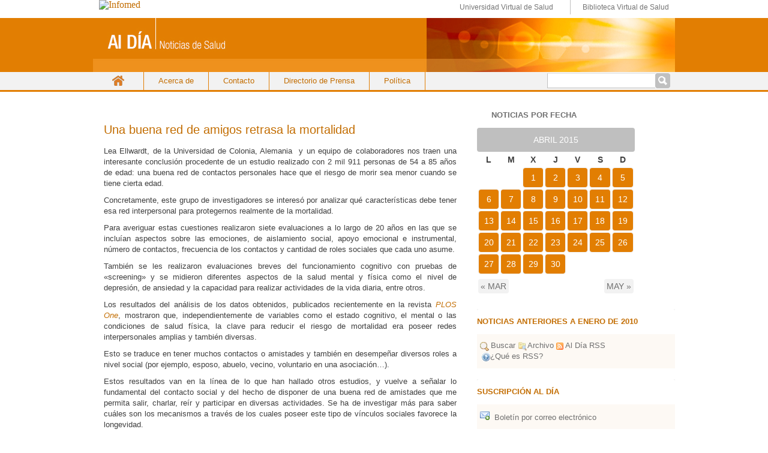

--- FILE ---
content_type: text/html; charset=UTF-8
request_url: https://boletinaldia.sld.cu/aldia/2015/04/25/una-buena-red-de-amigos-retrasa-la-mortalidad/
body_size: 22427
content:
<!DOCTYPE html PUBLIC "-//W3C//DTD XHTML 1.0 Transitional//EN" "http://www.w3.org/TR/xhtml1/DTD/xhtml1-transitional.dtd">
<html xmlns="http://www.w3.org/1999/xhtml">
<head profile="http://gmpg.org/xfn/11">
<title>Servicio de noticias en salud Al Día &#8211; Una buena red de amigos retrasa la mortalidad</title>
<meta http-equiv="Content-Type" content="text/html; charset=UTF-8" />
<meta name="distribution" content="global" />
<meta name="robots" content="follow, all" />
<meta name="language" content="en, sv" />
<meta name="generator" content="WordPress 4.1.39" />
<!-- leave this for stats please -->
<link rel="Shortcut Icon" href="http://boletinaldia.sld.cu/aldiaimages/favicon.ico" type="image/x-icon" />
<link rel="alternate" type="application/rss+xml" title="RSS 2.0" href="https://boletinaldia.sld.cu/aldia/feed/" />
<link rel="alternate" type="text/xml" title="RSS .92" href="https://boletinaldia.sld.cu/aldia/feed/rss/" />
<link rel="alternate" type="application/atom+xml" title="Atom 0.3" href="https://boletinaldia.sld.cu/aldia/feed/atom/" />
<link rel="pingback" href="https://boletinaldia.sld.cu/aldia/xmlrpc.php" />
	<link rel='archives' title='enero 2026' href='https://boletinaldia.sld.cu/aldia/2026/01/' />
	<link rel='archives' title='diciembre 2025' href='https://boletinaldia.sld.cu/aldia/2025/12/' />
	<link rel='archives' title='noviembre 2025' href='https://boletinaldia.sld.cu/aldia/2025/11/' />
	<link rel='archives' title='octubre 2025' href='https://boletinaldia.sld.cu/aldia/2025/10/' />
	<link rel='archives' title='septiembre 2025' href='https://boletinaldia.sld.cu/aldia/2025/09/' />
	<link rel='archives' title='agosto 2025' href='https://boletinaldia.sld.cu/aldia/2025/08/' />
	<link rel='archives' title='julio 2025' href='https://boletinaldia.sld.cu/aldia/2025/07/' />
	<link rel='archives' title='junio 2025' href='https://boletinaldia.sld.cu/aldia/2025/06/' />
	<link rel='archives' title='mayo 2025' href='https://boletinaldia.sld.cu/aldia/2025/05/' />
	<link rel='archives' title='abril 2025' href='https://boletinaldia.sld.cu/aldia/2025/04/' />
	<link rel='archives' title='marzo 2025' href='https://boletinaldia.sld.cu/aldia/2025/03/' />
	<link rel='archives' title='diciembre 2024' href='https://boletinaldia.sld.cu/aldia/2024/12/' />
	<link rel='archives' title='noviembre 2024' href='https://boletinaldia.sld.cu/aldia/2024/11/' />
	<link rel='archives' title='octubre 2024' href='https://boletinaldia.sld.cu/aldia/2024/10/' />
	<link rel='archives' title='septiembre 2024' href='https://boletinaldia.sld.cu/aldia/2024/09/' />
	<link rel='archives' title='agosto 2024' href='https://boletinaldia.sld.cu/aldia/2024/08/' />
	<link rel='archives' title='julio 2024' href='https://boletinaldia.sld.cu/aldia/2024/07/' />
	<link rel='archives' title='junio 2024' href='https://boletinaldia.sld.cu/aldia/2024/06/' />
	<link rel='archives' title='mayo 2024' href='https://boletinaldia.sld.cu/aldia/2024/05/' />
	<link rel='archives' title='abril 2024' href='https://boletinaldia.sld.cu/aldia/2024/04/' />
	<link rel='archives' title='marzo 2024' href='https://boletinaldia.sld.cu/aldia/2024/03/' />
	<link rel='archives' title='febrero 2024' href='https://boletinaldia.sld.cu/aldia/2024/02/' />
	<link rel='archives' title='enero 2024' href='https://boletinaldia.sld.cu/aldia/2024/01/' />
	<link rel='archives' title='diciembre 2023' href='https://boletinaldia.sld.cu/aldia/2023/12/' />
	<link rel='archives' title='noviembre 2023' href='https://boletinaldia.sld.cu/aldia/2023/11/' />
	<link rel='archives' title='octubre 2023' href='https://boletinaldia.sld.cu/aldia/2023/10/' />
	<link rel='archives' title='septiembre 2023' href='https://boletinaldia.sld.cu/aldia/2023/09/' />
	<link rel='archives' title='agosto 2023' href='https://boletinaldia.sld.cu/aldia/2023/08/' />
	<link rel='archives' title='julio 2023' href='https://boletinaldia.sld.cu/aldia/2023/07/' />
	<link rel='archives' title='mayo 2023' href='https://boletinaldia.sld.cu/aldia/2023/05/' />
	<link rel='archives' title='abril 2023' href='https://boletinaldia.sld.cu/aldia/2023/04/' />
	<link rel='archives' title='marzo 2023' href='https://boletinaldia.sld.cu/aldia/2023/03/' />
	<link rel='archives' title='febrero 2023' href='https://boletinaldia.sld.cu/aldia/2023/02/' />
	<link rel='archives' title='enero 2023' href='https://boletinaldia.sld.cu/aldia/2023/01/' />
	<link rel='archives' title='diciembre 2022' href='https://boletinaldia.sld.cu/aldia/2022/12/' />
	<link rel='archives' title='noviembre 2022' href='https://boletinaldia.sld.cu/aldia/2022/11/' />
	<link rel='archives' title='octubre 2022' href='https://boletinaldia.sld.cu/aldia/2022/10/' />
	<link rel='archives' title='septiembre 2022' href='https://boletinaldia.sld.cu/aldia/2022/09/' />
	<link rel='archives' title='agosto 2022' href='https://boletinaldia.sld.cu/aldia/2022/08/' />
	<link rel='archives' title='julio 2022' href='https://boletinaldia.sld.cu/aldia/2022/07/' />
	<link rel='archives' title='junio 2022' href='https://boletinaldia.sld.cu/aldia/2022/06/' />
	<link rel='archives' title='mayo 2022' href='https://boletinaldia.sld.cu/aldia/2022/05/' />
	<link rel='archives' title='abril 2022' href='https://boletinaldia.sld.cu/aldia/2022/04/' />
	<link rel='archives' title='marzo 2022' href='https://boletinaldia.sld.cu/aldia/2022/03/' />
	<link rel='archives' title='febrero 2022' href='https://boletinaldia.sld.cu/aldia/2022/02/' />
	<link rel='archives' title='enero 2022' href='https://boletinaldia.sld.cu/aldia/2022/01/' />
	<link rel='archives' title='diciembre 2021' href='https://boletinaldia.sld.cu/aldia/2021/12/' />
	<link rel='archives' title='noviembre 2021' href='https://boletinaldia.sld.cu/aldia/2021/11/' />
	<link rel='archives' title='octubre 2021' href='https://boletinaldia.sld.cu/aldia/2021/10/' />
	<link rel='archives' title='septiembre 2021' href='https://boletinaldia.sld.cu/aldia/2021/09/' />
	<link rel='archives' title='agosto 2021' href='https://boletinaldia.sld.cu/aldia/2021/08/' />
	<link rel='archives' title='julio 2021' href='https://boletinaldia.sld.cu/aldia/2021/07/' />
	<link rel='archives' title='junio 2021' href='https://boletinaldia.sld.cu/aldia/2021/06/' />
	<link rel='archives' title='mayo 2021' href='https://boletinaldia.sld.cu/aldia/2021/05/' />
	<link rel='archives' title='abril 2021' href='https://boletinaldia.sld.cu/aldia/2021/04/' />
	<link rel='archives' title='marzo 2021' href='https://boletinaldia.sld.cu/aldia/2021/03/' />
	<link rel='archives' title='febrero 2021' href='https://boletinaldia.sld.cu/aldia/2021/02/' />
	<link rel='archives' title='enero 2021' href='https://boletinaldia.sld.cu/aldia/2021/01/' />
	<link rel='archives' title='diciembre 2020' href='https://boletinaldia.sld.cu/aldia/2020/12/' />
	<link rel='archives' title='noviembre 2020' href='https://boletinaldia.sld.cu/aldia/2020/11/' />
	<link rel='archives' title='octubre 2020' href='https://boletinaldia.sld.cu/aldia/2020/10/' />
	<link rel='archives' title='septiembre 2020' href='https://boletinaldia.sld.cu/aldia/2020/09/' />
	<link rel='archives' title='agosto 2020' href='https://boletinaldia.sld.cu/aldia/2020/08/' />
	<link rel='archives' title='julio 2020' href='https://boletinaldia.sld.cu/aldia/2020/07/' />
	<link rel='archives' title='junio 2020' href='https://boletinaldia.sld.cu/aldia/2020/06/' />
	<link rel='archives' title='mayo 2020' href='https://boletinaldia.sld.cu/aldia/2020/05/' />
	<link rel='archives' title='abril 2020' href='https://boletinaldia.sld.cu/aldia/2020/04/' />
	<link rel='archives' title='marzo 2020' href='https://boletinaldia.sld.cu/aldia/2020/03/' />
	<link rel='archives' title='febrero 2020' href='https://boletinaldia.sld.cu/aldia/2020/02/' />
	<link rel='archives' title='enero 2020' href='https://boletinaldia.sld.cu/aldia/2020/01/' />
	<link rel='archives' title='diciembre 2019' href='https://boletinaldia.sld.cu/aldia/2019/12/' />
	<link rel='archives' title='noviembre 2019' href='https://boletinaldia.sld.cu/aldia/2019/11/' />
	<link rel='archives' title='octubre 2019' href='https://boletinaldia.sld.cu/aldia/2019/10/' />
	<link rel='archives' title='septiembre 2019' href='https://boletinaldia.sld.cu/aldia/2019/09/' />
	<link rel='archives' title='agosto 2019' href='https://boletinaldia.sld.cu/aldia/2019/08/' />
	<link rel='archives' title='julio 2019' href='https://boletinaldia.sld.cu/aldia/2019/07/' />
	<link rel='archives' title='junio 2019' href='https://boletinaldia.sld.cu/aldia/2019/06/' />
	<link rel='archives' title='mayo 2019' href='https://boletinaldia.sld.cu/aldia/2019/05/' />
	<link rel='archives' title='abril 2019' href='https://boletinaldia.sld.cu/aldia/2019/04/' />
	<link rel='archives' title='marzo 2019' href='https://boletinaldia.sld.cu/aldia/2019/03/' />
	<link rel='archives' title='febrero 2019' href='https://boletinaldia.sld.cu/aldia/2019/02/' />
	<link rel='archives' title='enero 2019' href='https://boletinaldia.sld.cu/aldia/2019/01/' />
	<link rel='archives' title='diciembre 2018' href='https://boletinaldia.sld.cu/aldia/2018/12/' />
	<link rel='archives' title='noviembre 2018' href='https://boletinaldia.sld.cu/aldia/2018/11/' />
	<link rel='archives' title='octubre 2018' href='https://boletinaldia.sld.cu/aldia/2018/10/' />
	<link rel='archives' title='septiembre 2018' href='https://boletinaldia.sld.cu/aldia/2018/09/' />
	<link rel='archives' title='agosto 2018' href='https://boletinaldia.sld.cu/aldia/2018/08/' />
	<link rel='archives' title='julio 2018' href='https://boletinaldia.sld.cu/aldia/2018/07/' />
	<link rel='archives' title='junio 2018' href='https://boletinaldia.sld.cu/aldia/2018/06/' />
	<link rel='archives' title='mayo 2018' href='https://boletinaldia.sld.cu/aldia/2018/05/' />
	<link rel='archives' title='abril 2018' href='https://boletinaldia.sld.cu/aldia/2018/04/' />
	<link rel='archives' title='marzo 2018' href='https://boletinaldia.sld.cu/aldia/2018/03/' />
	<link rel='archives' title='febrero 2018' href='https://boletinaldia.sld.cu/aldia/2018/02/' />
	<link rel='archives' title='enero 2018' href='https://boletinaldia.sld.cu/aldia/2018/01/' />
	<link rel='archives' title='diciembre 2017' href='https://boletinaldia.sld.cu/aldia/2017/12/' />
	<link rel='archives' title='noviembre 2017' href='https://boletinaldia.sld.cu/aldia/2017/11/' />
	<link rel='archives' title='octubre 2017' href='https://boletinaldia.sld.cu/aldia/2017/10/' />
	<link rel='archives' title='septiembre 2017' href='https://boletinaldia.sld.cu/aldia/2017/09/' />
	<link rel='archives' title='agosto 2017' href='https://boletinaldia.sld.cu/aldia/2017/08/' />
	<link rel='archives' title='julio 2017' href='https://boletinaldia.sld.cu/aldia/2017/07/' />
	<link rel='archives' title='junio 2017' href='https://boletinaldia.sld.cu/aldia/2017/06/' />
	<link rel='archives' title='mayo 2017' href='https://boletinaldia.sld.cu/aldia/2017/05/' />
	<link rel='archives' title='abril 2017' href='https://boletinaldia.sld.cu/aldia/2017/04/' />
	<link rel='archives' title='marzo 2017' href='https://boletinaldia.sld.cu/aldia/2017/03/' />
	<link rel='archives' title='febrero 2017' href='https://boletinaldia.sld.cu/aldia/2017/02/' />
	<link rel='archives' title='enero 2017' href='https://boletinaldia.sld.cu/aldia/2017/01/' />
	<link rel='archives' title='diciembre 2016' href='https://boletinaldia.sld.cu/aldia/2016/12/' />
	<link rel='archives' title='noviembre 2016' href='https://boletinaldia.sld.cu/aldia/2016/11/' />
	<link rel='archives' title='octubre 2016' href='https://boletinaldia.sld.cu/aldia/2016/10/' />
	<link rel='archives' title='septiembre 2016' href='https://boletinaldia.sld.cu/aldia/2016/09/' />
	<link rel='archives' title='agosto 2016' href='https://boletinaldia.sld.cu/aldia/2016/08/' />
	<link rel='archives' title='julio 2016' href='https://boletinaldia.sld.cu/aldia/2016/07/' />
	<link rel='archives' title='junio 2016' href='https://boletinaldia.sld.cu/aldia/2016/06/' />
	<link rel='archives' title='mayo 2016' href='https://boletinaldia.sld.cu/aldia/2016/05/' />
	<link rel='archives' title='abril 2016' href='https://boletinaldia.sld.cu/aldia/2016/04/' />
	<link rel='archives' title='marzo 2016' href='https://boletinaldia.sld.cu/aldia/2016/03/' />
	<link rel='archives' title='febrero 2016' href='https://boletinaldia.sld.cu/aldia/2016/02/' />
	<link rel='archives' title='enero 2016' href='https://boletinaldia.sld.cu/aldia/2016/01/' />
	<link rel='archives' title='diciembre 2015' href='https://boletinaldia.sld.cu/aldia/2015/12/' />
	<link rel='archives' title='noviembre 2015' href='https://boletinaldia.sld.cu/aldia/2015/11/' />
	<link rel='archives' title='octubre 2015' href='https://boletinaldia.sld.cu/aldia/2015/10/' />
	<link rel='archives' title='septiembre 2015' href='https://boletinaldia.sld.cu/aldia/2015/09/' />
	<link rel='archives' title='agosto 2015' href='https://boletinaldia.sld.cu/aldia/2015/08/' />
	<link rel='archives' title='julio 2015' href='https://boletinaldia.sld.cu/aldia/2015/07/' />
	<link rel='archives' title='junio 2015' href='https://boletinaldia.sld.cu/aldia/2015/06/' />
	<link rel='archives' title='mayo 2015' href='https://boletinaldia.sld.cu/aldia/2015/05/' />
	<link rel='archives' title='abril 2015' href='https://boletinaldia.sld.cu/aldia/2015/04/' />
	<link rel='archives' title='marzo 2015' href='https://boletinaldia.sld.cu/aldia/2015/03/' />
	<link rel='archives' title='febrero 2015' href='https://boletinaldia.sld.cu/aldia/2015/02/' />
	<link rel='archives' title='enero 2015' href='https://boletinaldia.sld.cu/aldia/2015/01/' />
	<link rel='archives' title='diciembre 2014' href='https://boletinaldia.sld.cu/aldia/2014/12/' />
	<link rel='archives' title='noviembre 2014' href='https://boletinaldia.sld.cu/aldia/2014/11/' />
	<link rel='archives' title='octubre 2014' href='https://boletinaldia.sld.cu/aldia/2014/10/' />
	<link rel='archives' title='septiembre 2014' href='https://boletinaldia.sld.cu/aldia/2014/09/' />
	<link rel='archives' title='agosto 2014' href='https://boletinaldia.sld.cu/aldia/2014/08/' />
	<link rel='archives' title='julio 2014' href='https://boletinaldia.sld.cu/aldia/2014/07/' />
	<link rel='archives' title='junio 2014' href='https://boletinaldia.sld.cu/aldia/2014/06/' />
	<link rel='archives' title='mayo 2014' href='https://boletinaldia.sld.cu/aldia/2014/05/' />
	<link rel='archives' title='abril 2014' href='https://boletinaldia.sld.cu/aldia/2014/04/' />
	<link rel='archives' title='marzo 2014' href='https://boletinaldia.sld.cu/aldia/2014/03/' />
	<link rel='archives' title='febrero 2014' href='https://boletinaldia.sld.cu/aldia/2014/02/' />
	<link rel='archives' title='enero 2014' href='https://boletinaldia.sld.cu/aldia/2014/01/' />
	<link rel='archives' title='diciembre 2013' href='https://boletinaldia.sld.cu/aldia/2013/12/' />
	<link rel='archives' title='noviembre 2013' href='https://boletinaldia.sld.cu/aldia/2013/11/' />
	<link rel='archives' title='octubre 2013' href='https://boletinaldia.sld.cu/aldia/2013/10/' />
	<link rel='archives' title='septiembre 2013' href='https://boletinaldia.sld.cu/aldia/2013/09/' />
	<link rel='archives' title='agosto 2013' href='https://boletinaldia.sld.cu/aldia/2013/08/' />
	<link rel='archives' title='julio 2013' href='https://boletinaldia.sld.cu/aldia/2013/07/' />
	<link rel='archives' title='junio 2013' href='https://boletinaldia.sld.cu/aldia/2013/06/' />
	<link rel='archives' title='mayo 2013' href='https://boletinaldia.sld.cu/aldia/2013/05/' />
	<link rel='archives' title='abril 2013' href='https://boletinaldia.sld.cu/aldia/2013/04/' />
	<link rel='archives' title='marzo 2013' href='https://boletinaldia.sld.cu/aldia/2013/03/' />
	<link rel='archives' title='febrero 2013' href='https://boletinaldia.sld.cu/aldia/2013/02/' />
	<link rel='archives' title='enero 2013' href='https://boletinaldia.sld.cu/aldia/2013/01/' />
	<link rel='archives' title='noviembre 2012' href='https://boletinaldia.sld.cu/aldia/2012/11/' />
	<link rel='archives' title='octubre 2012' href='https://boletinaldia.sld.cu/aldia/2012/10/' />
	<link rel='archives' title='septiembre 2012' href='https://boletinaldia.sld.cu/aldia/2012/09/' />
	<link rel='archives' title='agosto 2012' href='https://boletinaldia.sld.cu/aldia/2012/08/' />
	<link rel='archives' title='julio 2012' href='https://boletinaldia.sld.cu/aldia/2012/07/' />
	<link rel='archives' title='junio 2012' href='https://boletinaldia.sld.cu/aldia/2012/06/' />
	<link rel='archives' title='mayo 2012' href='https://boletinaldia.sld.cu/aldia/2012/05/' />
	<link rel='archives' title='abril 2012' href='https://boletinaldia.sld.cu/aldia/2012/04/' />
	<link rel='archives' title='marzo 2012' href='https://boletinaldia.sld.cu/aldia/2012/03/' />
	<link rel='archives' title='febrero 2012' href='https://boletinaldia.sld.cu/aldia/2012/02/' />
	<link rel='archives' title='enero 2012' href='https://boletinaldia.sld.cu/aldia/2012/01/' />
	<link rel='archives' title='diciembre 2011' href='https://boletinaldia.sld.cu/aldia/2011/12/' />
	<link rel='archives' title='noviembre 2011' href='https://boletinaldia.sld.cu/aldia/2011/11/' />
	<link rel='archives' title='octubre 2011' href='https://boletinaldia.sld.cu/aldia/2011/10/' />
	<link rel='archives' title='septiembre 2011' href='https://boletinaldia.sld.cu/aldia/2011/09/' />
	<link rel='archives' title='agosto 2011' href='https://boletinaldia.sld.cu/aldia/2011/08/' />
	<link rel='archives' title='julio 2011' href='https://boletinaldia.sld.cu/aldia/2011/07/' />
	<link rel='archives' title='junio 2011' href='https://boletinaldia.sld.cu/aldia/2011/06/' />
	<link rel='archives' title='mayo 2011' href='https://boletinaldia.sld.cu/aldia/2011/05/' />
	<link rel='archives' title='abril 2011' href='https://boletinaldia.sld.cu/aldia/2011/04/' />
	<link rel='archives' title='marzo 2011' href='https://boletinaldia.sld.cu/aldia/2011/03/' />
	<link rel='archives' title='febrero 2011' href='https://boletinaldia.sld.cu/aldia/2011/02/' />
	<link rel='archives' title='enero 2011' href='https://boletinaldia.sld.cu/aldia/2011/01/' />
	<link rel='archives' title='noviembre 2010' href='https://boletinaldia.sld.cu/aldia/2010/11/' />
	<link rel='archives' title='octubre 2010' href='https://boletinaldia.sld.cu/aldia/2010/10/' />
	<link rel='archives' title='septiembre 2010' href='https://boletinaldia.sld.cu/aldia/2010/09/' />
	<link rel='archives' title='agosto 2010' href='https://boletinaldia.sld.cu/aldia/2010/08/' />
	<link rel='archives' title='julio 2010' href='https://boletinaldia.sld.cu/aldia/2010/07/' />
	<link rel='archives' title='junio 2010' href='https://boletinaldia.sld.cu/aldia/2010/06/' />
<link rel="stylesheet" href="https://boletinaldia.sld.cu/aldia/wp-content/themes/newboletinaldia/style.css" type="text/css" media="screen" />
<!--[if IE]>
<link rel="stylesheet" href="https://boletinaldia.sld.cu/aldia/wp-content/themes/newboletinaldia/ie.css" media="screen" type="text/css" />
<![endif]-->
<link rel='stylesheet' id='dtree.css-css'  href='https://boletinaldia.sld.cu/aldia/wp-content/plugins/wp-dtree-30/wp-dtree.min.css?ver=4.3.1' type='text/css' media='all' />
<script type='text/javascript'>
/* <![CDATA[ */
var WPdTreeSettings = {"animate":"0","duration":"0","imgurl":"https:\/\/boletinaldia.sld.cu\/aldia\/wp-content\/plugins\/wp-dtree-30\/"};
/* ]]> */
</script>
<script type='text/javascript' src='https://boletinaldia.sld.cu/aldia/wp-content/plugins/wp-dtree-30/wp-dtree.min.js?ver=4.3.1'></script>
<link rel="EditURI" type="application/rsd+xml" title="RSD" href="https://boletinaldia.sld.cu/aldia/xmlrpc.php?rsd" />
<link rel="wlwmanifest" type="application/wlwmanifest+xml" href="https://boletinaldia.sld.cu/aldia/wp-includes/wlwmanifest.xml" /> 
<link rel='prev' title='El insomnio puede provocar ansiedad y baja productividad' href='https://boletinaldia.sld.cu/aldia/2015/04/25/el-insomnio-puede-provocar-ansiedad-y-baja-productividad/' />
<link rel='next' title='Descubren sustancias del cuerpo que desarrollan metástasis' href='https://boletinaldia.sld.cu/aldia/2015/04/25/descubren-sustancias-del-cuerpo-que-desarrollan-metastasis/' />
<meta name="generator" content="WordPress 4.1.39" />
<link rel='canonical' href='https://boletinaldia.sld.cu/aldia/2015/04/25/una-buena-red-de-amigos-retrasa-la-mortalidad/' />
<link rel='shortlink' href='https://boletinaldia.sld.cu/aldia/?p=41324' />
	<link rel="search" type="application/opensearchdescription+xml" href="https://boletinaldia.sld.cu/aldia/osd.xml" title="Servicio de noticias en salud Al Día" />
<link rel="search" type="application/opensearchdescription+xml" title="Servicio de noticias en salud Al Día" href="https://boletinaldia.sld.cu/aldia/opensearch" />
<script type='text/javascript' src='https://boletinaldia.sld.cu/aldia/wp-includes/js/tw-sack.min.js?ver=1.6.1'></script>
<script type="text/javascript">
//<![CDATA[
function alo_em_pubblic_form ()
{
//edit : added all this for
  var alo_cf_array = new Array();
      document.alo_easymail_widget_form.submit.value="enviando...";
  document.alo_easymail_widget_form.submit.disabled = true;
  document.getElementById('alo_em_widget_loading').style.display = "inline";
  document.getElementById('alo_easymail_widget_feedback').innerHTML = "";
  
   var alo_em_sack = new sack("https://boletinaldia.sld.cu/aldia/wp-admin/admin-ajax.php" );    

  alo_em_sack.execute = 1;
  alo_em_sack.method = 'POST';
  alo_em_sack.setVar( "action", "alo_em_pubblic_form_check" );
  alo_em_sack.setVar( "alo_em_opt_name", document.alo_easymail_widget_form.alo_em_opt_name.value );
  alo_em_sack.setVar( "alo_em_opt_email", document.alo_easymail_widget_form.alo_em_opt_email.value );
    alo_em_sack.setVar( "alo_easymail_txt_generic_error", 'Error durante operación.' );  
  alo_em_sack.setVar( "alo_em_error_email_incorrect", "La dirección de correo no es correcta");
  alo_em_sack.setVar( "alo_em_error_name_empty", "El campo de nombre esta vacío");
    alo_em_sack.setVar( "alo_em_error_email_added", "Atención: esta dirección de correo ya ha sido suscripta, pero no activada. Le estamos enviando otro correo de activación");
  alo_em_sack.setVar( "alo_em_error_email_activated", "Atención: esta dirección de correo ya ha sido suscripta");
  alo_em_sack.setVar( "alo_em_error_on_sending", "Error durante envio: por favor intentar nuevamente");
  alo_em_sack.setVar( "alo_em_txt_ok", "Suscripción exitosa. Recibirá un correo con un enlace. Debe hacer click en el enlace para activar su suscripción.");
  alo_em_sack.setVar( "alo_em_txt_subscribe", "Suscribirse");
  alo_em_sack.setVar( "alo_em_lang_code", "");  
  
  var cbs = document.getElementById('alo_easymail_widget_form').getElementsByTagName('input');
  var length = cbs.length;
  var lists = "";
  for (var i=0; i < length; i++) {
  	if (cbs[i].name == 'alo_em_form_lists' +'[]' && cbs[i].type == 'checkbox') {
  		if ( cbs[i].checked ) lists += cbs[i].value + ",";
  	}
  }
  alo_em_sack.setVar( "alo_em_form_lists", lists );
  alo_em_sack.setVar( "alo_em_nonce", 'c72080610e' );  
  //alo_em_sack.onError = function() { alert('Ajax error' )};
  alo_em_sack.runAJAX();

  return true;

} 
//]]>
</script>
</head>
<body>
<div id="logo">
	<div id="wrapper_imgInfo">
	  <div id="imgInfo">
		<a href="http://www.sld.cu"><img src="http://fnmedicamentos.sld.cu/local/interface/default/images/logoinfomed.gif" alt="Infomed"  border="0" title="Infomed" /></a>
	  </div>
	  <div id="menulogo">	
		<ul>
			<li class="uvs"><a href="http://www.uvs.sld.cu" title="UVS" > Universidad Virtual de Salud</a></li>
			<li class="bvs"><a href="http://www.bvs.sld.cu" title="BVS" > Biblioteca Virtual de Salud</a></li>
		</ul>
	   </div>
	</div>
</div>
<div id="header">
	<a href="http://boletinaldia.sld.cu/aldia/">Servicio de noticias en salud Al Día</a>
	<//?php bloginfo('description'); ?>
</div>

<div id="navbar">
 <div class="wrapper_navbar">
	<div class="nav-menu"><ul><li ><a href="https://boletinaldia.sld.cu/aldia/">Inicio</a></li><li class="page_item page-item-17969"><a href="https://boletinaldia.sld.cu/aldia/acerca-de/">Acerca de</a></li><li class="page_item page-item-116587"><a href="https://boletinaldia.sld.cu/aldia/contacto/">Contacto</a></li><li class="page_item page-item-17972"><a href="https://boletinaldia.sld.cu/aldia/coordenadas-de-las-noticias/">Directorio de Prensa</a></li><li class="page_item page-item-17974"><a href="https://boletinaldia.sld.cu/aldia/politica/">Política</a></li></ul></div>
	<!-- #site-navigation -->
    <span class="searchform"><form role="search" method="get" id="searchform" class="searchform" action="https://boletinaldia.sld.cu/aldia/">
				<div>
					<label class="screen-reader-text" for="s">Buscar:</label>
					<input type="text" value="" name="s" id="s" />
					<input type="submit" id="searchsubmit" value="Buscar" />
				</div>
			</form></span> 
 </div>
</div>
<div id="wrap">
<div id="content">
<!--l_sidebar.php-->
<div id="contentmiddle">
	 <div class="contenedor">
	<div class="contentdate">
	<h3>abr</h3>
	<h4>25</h4>
	</div>	
    <div class="contenttitle">
	<h1><a href="https://boletinaldia.sld.cu/aldia/2015/04/25/una-buena-red-de-amigos-retrasa-la-mortalidad/" rel="bookmark">Una buena red de amigos retrasa la mortalidad</a></h1>
	<!--p> | <span>Comentarios desactivados</span>	</p-->
	</div>
	<p style="text-align: justify">Lea Ellwardt, de la Universidad de Colonia, Alemania  y un equipo de colaboradores nos traen una interesante conclusión procedente de un estudio realizado con 2 mil 911 personas de 54 a 85 años de edad: una buena red de contactos personales hace que el riesgo de morir sea menor cuando se tiene cierta edad.</p>
<p style="text-align: justify"><span id="more-41324"></span></p>
<p style="text-align: justify">Concretamente, este grupo de investigadores se interesó por analizar qué características debe tener esa red interpersonal para protegernos realmente de la mortalidad.</p>
<p style="text-align: justify">Para averiguar estas cuestiones realizaron siete evaluaciones a lo largo de 20 años en las que se incluían aspectos sobre las emociones, de aislamiento social, apoyo emocional e instrumental, número de contactos, frecuencia de los contactos y cantidad de roles sociales que cada uno asume.</p>
<p style="text-align: justify">También se les realizaron evaluaciones breves del funcionamiento cognitivo con pruebas de «screening» y se midieron diferentes aspectos de la salud mental y física como el nivel de depresión, de ansiedad y la capacidad para realizar actividades de la vida diaria, entre otros.</p>
<p style="text-align: justify">Los resultados del análisis de los datos obtenidos, publicados recientemente en la revista <a title="plosone.org/" href="http://www.plosone.org/" target="_blank"><em>PLOS One</em></a>, mostraron que, independientemente de variables como el estado cognitivo, el mental o las condiciones de salud física, la clave para reducir el riesgo de mortalidad era poseer redes interpersonales amplias y también diversas.</p>
<p style="text-align: justify">Esto se traduce en tener muchos contactos o amistades y también en desempeñar diversos roles a nivel social (por ejemplo, esposo, abuelo, vecino, voluntario en una asociación…).</p>
<p style="text-align: justify">Estos resultados van en la línea de lo que han hallado otros estudios, y vuelve a señalar lo fundamental del contacto social y del hecho de disponer de una buena red de amistades que me permita salir, charlar, reír y participar en diversas actividades. Se ha de investigar más para saber cuáles son los mecanismos a través de los cuales poseer este tipo de vínculos sociales favorece la longevidad.</p>
<p style="text-align: justify">Sin embargo ya te adelantamos que uno de los grandes beneficiados del contacto social es tu cerebro. Sal con tus amigos, participa en actividades grupales y protegerás tu cerebro.</p>
<p style="text-align: justify"><a title="una-buena-red-de-amigos-retrasa-la-mortalidad-201429697346" href="http://www.muyinteresante.es/salud/articulo/una-buena-red-de-amigos-retrasa-la-mortalidad-201429697346" target="_blank"><strong>abril 23 / 2015 (SINC)</strong></a></p>
<p style="text-align: justify">
	<div class="nueva">
	abril 25, 2015 | Dra. María Elena Reyes González | Filed under: <a href="https://boletinaldia.sld.cu/aldia/category/especialidades/geriatria/" rel="category tag">Gerontología y geriatría</a>, <a href="https://boletinaldia.sld.cu/aldia/category/especialidades/medicina-interna/" rel="category tag">Medicina interna</a>, <a href="https://boletinaldia.sld.cu/aldia/category/especialidades/psicologia/" rel="category tag">Psicología</a>, <a href="https://boletinaldia.sld.cu/aldia/category/sociologia/" rel="category tag">Sociología</a> | Etiquetas: <a href="https://boletinaldia.sld.cu/aldia/tag/contactos-personales/" rel="tag">contactos personales</a>, <a href="https://boletinaldia.sld.cu/aldia/tag/estado-cognitivo/" rel="tag">estado cognitivo</a>, <a href="https://boletinaldia.sld.cu/aldia/tag/prevencion/" rel="tag">prevención</a>, <a href="https://boletinaldia.sld.cu/aldia/tag/riesgo-de-morir/" rel="tag">riesgo de morir</a>, <a href="https://boletinaldia.sld.cu/aldia/tag/roles-a-nivel-social/" rel="tag">roles a nivel social</a>, <a href="https://boletinaldia.sld.cu/aldia/tag/salud-fisica/" rel="tag">salud física</a>, <a href="https://boletinaldia.sld.cu/aldia/tag/salud-mental/" rel="tag">salud mental</a> |  	</div>
	<!--
		-->
		<p align="center">
		<div class="pagination"></div>	  
    </p>
	<h1>Comments</h1>
	<div id="commentblock">
<!--comments form -->
	    
   <!--comments area-->
      <!-- If comments are closed. -->
  <p class="nocomments">Comments are closed.</p>
          
<div id="commentsform">
    <form action="http://boletinaldia.sld.cu/aldia/wp-comments-post.php" method="post" id="commentform">
            
      <p>Name <br />
      <input type="text" name="author" id="s1" value="" size="30" tabindex="1" />
      </p>
      
      <p>Email <br />
      <input type="text" name="email" id="s2" value="" size="30" tabindex="2" />
      </p>
      
      <p>Web<br />
      <input type="text" name="url" id="s3" value="" size="30" tabindex="3" />
      </p>
      
            <!--<p>XHTML:</strong> You can use these tags: &lt;a href=&quot;&quot; title=&quot;&quot;&gt; &lt;abbr title=&quot;&quot;&gt; &lt;acronym title=&quot;&quot;&gt; &lt;b&gt; &lt;blockquote cite=&quot;&quot;&gt; &lt;cite&gt; &lt;code&gt; &lt;del datetime=&quot;&quot;&gt; &lt;em&gt; &lt;i&gt; &lt;q cite=&quot;&quot;&gt; &lt;strike&gt; &lt;strong&gt; </p>-->
      <p>Speak your mind<br />
      <textarea name="comment" id="s4" cols="90" rows="10" tabindex="4"></textarea>
      </p>
      
      <p>
        <input name="submit" type="submit" id="hbutt" tabindex="5" value="Submit Comment" />
        <input type="hidden" name="comment_post_ID" value="41324" />
      </p>
      
<div id="captchaImgDiv">

<div class="captchaSizeDivLarge"><img id="si_image_com" class="si-captcha" src="https://boletinaldia.sld.cu/aldia/wp-content/plugins/si-captcha-for-wordpress/captcha/securimage_show.php?si_form_id=com&amp;prefix=VETEbFyBvQaqF38K" width="175" height="60" alt="Imagen CAPTCHA" title="Imagen CAPTCHA" />
    <input id="si_code_com" name="si_code_com" type="hidden"  value="VETEbFyBvQaqF38K" />
    <div id="si_refresh_com">
<a href="#" rel="nofollow" title="Refrescar imagen" onclick="si_captcha_refresh('si_image_com','com','/aldia/wp-content/plugins/si-captcha-for-wordpress/captcha','https://boletinaldia.sld.cu/aldia/wp-content/plugins/si-captcha-for-wordpress/captcha/securimage_show.php?si_form_id=com&amp;prefix='); return false;">
      <img class="captchaImgRefresh" src="https://boletinaldia.sld.cu/aldia/wp-content/plugins/si-captcha-for-wordpress/captcha/images/refresh.png" width="22" height="20" alt="Refrescar imagen" onclick="this.blur();" /></a>
  </div>
  </div>
<div id="captchaInputDiv"><input id="captcha_code" name="captcha_code" type="text" value="" tabindex="4"  />
 <label id="captcha_code_label" for="captcha_code">Código CAPTCHA</label><span class="required">*</span>
 </div>
</div>
      <script type='text/javascript'>
          var sUrlInput = document.getElementById("comment");
                  var oParent = sUrlInput.parentNode;
          var sSubstitue = document.getElementById("captchaImgDiv");
                  oParent.appendChild(sSubstitue, sUrlInput);
      </script>
            <noscript>
          <style type='text/css'>#submit {display:none;}</style><br />           <input name="submit" type="submit" id="submit-alt" tabindex="6" value="Enviar comentario" />
          </noscript>
      </form>
  </div>


</div>
 </div>
</div>	
<!-- begin r_sidebar -->

	<div id="r_sidebar">
	<ul id="r_sidebarwidgeted">
	<li id="calendar-2" class="widget widget_calendar"><h2 class="widgettitle">Noticias por fecha</h2>
<div id="calendar_wrap"><table id="wp-calendar">
	<caption>abril 2015</caption>
	<thead>
	<tr>
		<th scope="col" title="Lunes">L</th>
		<th scope="col" title="Martes">M</th>
		<th scope="col" title="Miércoles">X</th>
		<th scope="col" title="Jueves">J</th>
		<th scope="col" title="Viernes">V</th>
		<th scope="col" title="Sábado">S</th>
		<th scope="col" title="Domingo">D</th>
	</tr>
	</thead>

	<tfoot>
	<tr>
		<td colspan="3" id="prev"><a href="https://boletinaldia.sld.cu/aldia/2015/03/">&laquo; mar</a></td>
		<td class="pad">&nbsp;</td>
		<td colspan="3" id="next"><a href="https://boletinaldia.sld.cu/aldia/2015/05/">may &raquo;</a></td>
	</tr>
	</tfoot>

	<tbody>
	<tr>
		<td colspan="2" class="pad">&nbsp;</td><td><a href="https://boletinaldia.sld.cu/aldia/2015/04/01/" title="Enfermedad celiaca: una polémica interminable
Roedores entrenados combaten la tuberculosis en Mozambique
El desgaste de los dientes alerta del riesgo de apneas del sueño
La pobreza afecta el crecimiento del cerebro de los niños
Las exacerbaciones, clave en el manejo del paciente pediátrico con asma alérgica grave
La Organización de Naciones Unidas impulsa proyecto para llevar agua potable a niños
Investigadores descubren un freno molecular de la enfermedad inflamatoria intestinal
Desvelan el «engranaje genético» necesario para generar páncreas humano">1</a></td><td><a href="https://boletinaldia.sld.cu/aldia/2015/04/02/" title="El «cerebro cíclope» compensa diferencias visuales entre ojos
Células madre adiposas para regeneración rápida
Un estudio muestra quiénes se benefician más de las estatinas
Identifican la regulación génica de los linfocitos T en el timo
Los análogos de GLP-1 podrían elevar el riesgo de cáncer de colon
Los nódulos tiroideos suelen evolucionar bien
Trasplante de células beta ayuda a combatir la diabetes tipo 1">2</a></td><td><a href="https://boletinaldia.sld.cu/aldia/2015/04/03/" title="El femtofaco mejora resultados en cirugía de catarata compleja
Expertos exigen un mundo sin tabaco para 2040
Un estudio nipón con células pluripotentes  revela dos genes causantes de una enfermedad rara
La radioterapia estereotáctica corporal controla hasta el 93 % en cáncer de pulmón
La acumulación de sal en la piel fortalece la respuesta a la infección
Hallan suplemento natural con capacidad dietética
Identifican compuestos en plantas contra mal de Chagas">3</a></td><td><a href="https://boletinaldia.sld.cu/aldia/2015/04/04/" title="Presentan nueva molécula multimodal para tratar la depresión
Enfermedad de Alzheimer, posible diagnosticarla a través de prueba de olores
Vacuna contra el tétanos podría ayudar contra cáncer del cerebro
Expertos incorporan nuevo sentido al cuerpo humano
Trabaja equipo de científicos británicos en desarrollar vacuna contra la diabetes tipo 1
Fumadores más propensos a los trastornos de sueño
Probiótico «Lactobacilius rhamnosus GG»  mejora tolerancia de leche de vaca en niños
Pasan de dos mil 100 los muertos por gripe porcina en India">4</a></td><td><a href="https://boletinaldia.sld.cu/aldia/2015/04/05/" title="Vacuna contra ébola desarrollada por China probada segura
Proponen un procedimiento para predecir problemas cardíacos a diez años vista
Hallan nueva viruela en Europa del este, pero no es letal
Ébola afecta más a bebés y niños pequeños
Estudiantes felices tienen mejor salud y desempeño
Confirman  458 casos de chikungunya en el país
Bolivia registra 270 casos de chikungunya en lo que va del año">5</a></td>
	</tr>
	<tr>
		<td><a href="https://boletinaldia.sld.cu/aldia/2015/04/06/" title="Crean dispositivo de mínimo acceso que monitorea el cuerpo humano
Los niños con paludismo mueren debido a la inflamación cerebral
Prueba de ADN de la sangre es más eficaz para detectar síndrome de Down
Buscan detección temprana de bacteria que genera cáncer gástrico
El extracto de granada previene la aparición de enfermedad coronaria
Trastorno bipolar; se estima que este trastorno afecta 222 millones de adultos en el mundo
Consumo de frutos secos previene enfermedades cardiacas">6</a></td><td><a href="https://boletinaldia.sld.cu/aldia/2015/04/07/" title="Los países se comprometen a combatir la malnutrición con políticas y acciones firmes
El café, además de inofensivo para la salud, podría proteger de enfermedades
Crean nanobiosensor utilizado en detectar bacterias en los alimentos
Expertos aseguran que consumir soya frena riesgos cardiovasculares
Científicos logran implantes craneales con mayor exactitud
La artrosis dolorosa de rodilla en mujeres puede estar asociada con un mayor riesgo de mortalidad
Científicos revelan que piel permite detección temprana de alzhéimer">7</a></td><td><a href="https://boletinaldia.sld.cu/aldia/2015/04/08/" title="Enfermedades por alimentos contaminados, un problema de salud
Hallan beneficios en la leche contra obesidad
Separan células cancerosas de la sangre con ondas sonoras
Actividad vigorosa podría ayudar a prevenir muerte prematura
Aconsejan a mamás explicar contenido de alimentos nutritivos a niños
Dispositivos electrónicos causan síndrome de sueño insuficiente
La lactancia materna prolongada tiene gran impacto en el desarrollo cognitivo">8</a></td><td><a href="https://boletinaldia.sld.cu/aldia/2015/04/09/" title="La señalización de insulina, clave en la inducción de caquexia
Shanghai reporta a otra persona infectada con H7N9
Ensayan nuevo medicamento contra el alzhéimer
Nuevos genes implicados en remodelado cardiaco
Una proteína base mejora el aprendizaje y la memoria
Alimentos contaminados causan más de 200 enfermedades">9</a></td><td><a href="https://boletinaldia.sld.cu/aldia/2015/04/10/" title="El ébola, en sus cifras más bajas de contagio desde hace un año
Éxito parcial de la terapia celular en esclerosis múltiple
Diseñan un método opcional a la biopsia hepática en hígado graso
Optimizan la acción endovascular en el aneurisma abdominal roto
Se asienta la cirugía ultramínimamente invasiva ecoguiada en lesión ortopédica
Los flavanoles del cacao, otra vía para controlar la diabetes 2">10</a></td><td><a href="https://boletinaldia.sld.cu/aldia/2015/04/11/" title="Dos vacunas frente al ébola se muestran eficaces en primates
La exposición prolongada a ciertos tóxicos eleva el riesgo de linfoma
Desarrollan un virus artificial inocuo para terapia génica
Preservar el lenguaje con el paciente dormido
Personas obesas son más susceptibles a las infecciones
Una sustancia natural protege el corazón infartado antes de restaurar la circulación">11</a></td><td><a href="https://boletinaldia.sld.cu/aldia/2015/04/12/" title="Brasil en alerta por epidemia de dengue y fiebre chikungunya
Paraguay: Aumentan los casos de fiebre chikungunya y dengue
Australia retirará los beneficios sociales a los niños cuyos padres se resistan a vacunarlos
Sudáfrica es pionera en probar un fármaco contra la tuberculosis multirresistente
Se incrementaron los casos de rotavirosis en El Salvador
Europa no evita la transmisión de la enfermedad de Chagas
Honduras : epidemia extensa por Chikungunya en curso">12</a></td>
	</tr>
	<tr>
		<td><a href="https://boletinaldia.sld.cu/aldia/2015/04/13/" title="Epidemia de ébola es todavía una emergencia mundial
El consumo de cereales se asocia con una reducción del 17% del riesgo de muerte prematura
Neumonía, principal causa de muerte en menores de 5 años
Secuencia de ADN humano que promueve un desarrollo cerebral extra en ratones
Una membrana biodegradable acelera la cicatrización de quemaduras
Higiene del sueño permite rápida adaptación a horario de verano
Descubren un mecanismo de comunicación física entre células que promueve la metástasis">13</a></td><td><a href="https://boletinaldia.sld.cu/aldia/2015/04/14/" title="Clasificación de tumores, fundamental para tratar el cáncer de pulmón
La Organización Mundial de la Salud  recomienda que las  cesáreas  sólo  se practiquen  en aquellos casos en que sea clínicamente necesario
Cada hora frente a la tele aumenta en un 3,4 % la probabilidad de diabetes
Un mapa facial en 3D permite predecir la edad fisiológica
Jóvenes de 20 años pueden padecer mal de Parkinson
Un estudio muestra que, justo antes de la muerte, se produce una gran conectividad entre el cerebro y el corazón
Atribuyen al café una función protectora frente al melanoma">14</a></td><td><a href="https://boletinaldia.sld.cu/aldia/2015/04/15/" title="Una nueva vacuna mejora la respuesta inmunitaria ante el cáncer a partir del uso de proteínas alteradas del tumor del enfermo
Descartan que aspirina beneficie a personas con variantes genéticas raras
La Organización Mundial de la Salud  anuncia la creación del primer fondo mundial sobre la demencia
Los niños expuestos a la contaminación debida al tráfico presentan un menor desarrollo cognitivo
El Grupo Sanguíneo O protege contra el paludismo
Presentan protector de caderas más liviano
Identifican un oncogén regulado por nutrientes">15</a></td><td><a href="https://boletinaldia.sld.cu/aldia/2015/04/16/" title="Inventan nueva técnica para injertar cabellos y combatir la calvicie
La actividad cerebral en bebés predice los resultados del lenguaje en el autismo
El 50 % de casos de ébola se concentran ahora en 2 distritos africanos
¿La obesidad protege contra el alzhéimer?
Descubren fuente de la juventud en ratones de laboratorio
Un raro cáncer contagioso se propaga en las almejas norteamericanas">16</a></td><td><a href="https://boletinaldia.sld.cu/aldia/2015/04/17/" title="La inmunoterapia avanza en el VIH
Popular antialérgico puede ser la opción barata para tratar hepatitis C
¿Baja estatura? Eso puede explicar los problemas del corazón
La incidencia de párkinson es de 12 000 casos al año
Estimulación eléctrica para la escoliosis idiopática del adolescente
La pérdida de un gen provoca trastornos de alimentación en ratones">17</a></td><td><a href="https://boletinaldia.sld.cu/aldia/2015/04/18/" title="Manchas blancas en las piernas
Una nueva técnica evita la fibrilación ventricular en el Brugada grave
Nuevos marcadores en espondilitis anquilosante
Estudio vincula estrés familiar con obesidad en adolescentes
Los corredores de fondo podrían tener genes más «deseables», según un estudio
Un inhibidor de bromodominio evitaría resistencias a lapatinib">18</a></td><td><a href="https://boletinaldia.sld.cu/aldia/2015/04/19/" title="Una inmunoterapia frena el VIH en ensayos en humanos
Recomiendan ingerir alimentos que dan sensación de saciedad
Cirugías, último recurso para bajar de peso
Uso de aparatos electrónicos altera ciclo del sueño en niños
Tres millones de personas morirán por cáncer en los próximos cinco años en China">19</a></td>
	</tr>
	<tr>
		<td><a href="https://boletinaldia.sld.cu/aldia/2015/04/20/" title="Un corazón agradecido podría ser un corazón sano
Descubren posible causa del mal de Alzheimer
Un tercio de enfermos  con diabetes desarrollan daño ocular
Mujeres divorciadas están en mayor riesgo de ataque cardiaco
Presbicia, deterioro visual que comienza cuando llegan los 40 años
Logran eliminar los efectos neurológicos del Parkinson con un inmunosupresor
Un estudio puede ayudar a prevenir y tratar la sepsis en diabéticos">20</a></td><td><a href="https://boletinaldia.sld.cu/aldia/2015/04/21/" title="Padecen oclusión de retina 2.5 millones de personas en el mundo
Ansiedad, depresión y estrés pueden generar trastornos alimenticios
Científicos descubren que la oxitocina despierta la conducta maternal
Identifican una variante genética relacionada con el autismo
El plátano podría combatir enfermedades como diabetes y cáncer de colón
Material médico olvidado en el cuerpo mata a cientos en Alemania
La Organización Mundial de la Salud pide prohibición total de publicidad de tabaco en China">21</a></td><td><a href="https://boletinaldia.sld.cu/aldia/2015/04/22/" title="Las enfermedades crónicas no transmisibles son un desafío
La diabetes, las enfermedades del corazón y el cáncer comparten factores de riesgo
Surge tratamiento indoloro contra  la  disfunción eréctil
La diabetes gestacional aumenta el riesgo de autismo en el niño
Dos medicamentos para la piel podrían servir para la esclerosis múltiple
El cáncer de páncreas pierde defensas virales al entrar en contacto con células de apoyo
La imagen por resonancia, eficaz para detectar lesiones en personas con riesgo de cáncer de páncreas">22</a></td><td><a href="https://boletinaldia.sld.cu/aldia/2015/04/23/" title="Una vía cerebral, diana terapéutica para evitar la abstinencia a la nicotina
Los adenovirus se asientan en la terapia génica
Gen JAK, eje de la única terapia para mielofibrosis
El coctel TKM-Ébola se muestra eficaz en primates no humanos
Hallan una proteína que regula la reparación del ADN en la formación de espermatozoides">23</a></td><td><a href="https://boletinaldia.sld.cu/aldia/2015/04/24/" title="Paludismo, principal causa de muertes en Angola
Expertos crean vacuna contra tres tipos de cáncer en ratones
Estrategia de OMS: eliminar el paludismo
Adaptan sistema de defensa biológico para atacar al VIH
El número de contagios por ébola asciende a más de 26 000
Logran con nanomedicina tratamientos efectivos contra cáncer">24</a></td><td><a href="https://boletinaldia.sld.cu/aldia/2015/04/25/" title="El consumo de yogur no mejora la puntuación en el componente físico de la calidad de vida
Destacan importancia de vacuna contra papiloma humano
Un compuesto derivado del jengibre podría frenar el desarrollo de la artrosis
El insomnio puede provocar ansiedad y baja productividad
Una buena red de amigos retrasa la mortalidad
Descubren sustancias del cuerpo que desarrollan metástasis
Obesidad infantil se previene con actividad física y dieta balanceada">25</a></td><td><a href="https://boletinaldia.sld.cu/aldia/2015/04/26/" title="Un método contra las enfermedades transmitidas por la madre
La Unicef vacunará a 3 millones de niños en los países afectados por el ébola
La vacuna contra el paludismo  ofrece una protección parcial
Costa Rica vacunará a 710 mil personas contra la Influenza estacional
Mala alimentación, principal responsable de la obesidad">26</a></td>
	</tr>
	<tr>
		<td><a href="https://boletinaldia.sld.cu/aldia/2015/04/27/" title="Paludismo, principal causa de muertes en Angola
Nuevo método de análisis para adelantar la respuesta a un tratamiento del cáncer de mama
Níger cierra escuelas tras brote de meningitis con 85 muertos
Regeneran células cerebrales dañadas por esclerosis múltiple
Estudio sugiere relación entre depresión y carencia de vitamina D
La demencia vascular se origina principalmente por la falta de cuidados en las enfermedades crónicas
Un estudio epigenético abre la puerta a la detención de la transmisión de la diabetes">27</a></td><td><a href="https://boletinaldia.sld.cu/aldia/2015/04/28/" title="Las víctimas mortales continúan en ascenso en Nepal. La Organización Mundial de la Salud envía ayuda médica y fondos económicos de urgencia
Países afectados por ébola registran 10 mil 900 muertes por paludismo en 2014
Organización de Naciones Unidas llama a erradicar el paludismo con mayores inversiones
Inmunoterapia aumentaría supervivencia de personas con cáncer
Una prueba casera para detectar el sida
Más ejercicio, menos riesgo de morir joven
Desarrollan medicamento para tratar enfermedad visual">28</a></td><td><a href="https://boletinaldia.sld.cu/aldia/2015/04/29/" title="Detección precoz del alzhéimer mediante el habla
Correlacionan los potenciales evocados con el funcionamiento emocional en niños con trastorno por déficit de atención/hiperactividad
La deficiencia en vitamina E interrumpe el aprovisionamiento de los elementos necesarios para reparar la membrana celular de las neuronas
Un nuevo tratamiento combate la candidiasis bucal a partir de microesferas bucales de nistatina
El cerebro toma como referencia de nitidez la visión del ojo que presenta menor nivel de emborronamiento
La genética predispone a la obesidad más que la dieta o el sedentarismo
Identifican mecanismo responsable de la progresión del paludismo en el cuerpo
Espeluznantes cifras consecuencia del sismo en Nepal
Muchos  diabéticos  se desmotivan por tener que dejar de comer azúcar o dulces">29</a></td><td><a href="https://boletinaldia.sld.cu/aldia/2015/04/30/" title="Intentan mejorar la eficacia de las medicinas para el VIH usando una vacuna
El acoso entre menores tiene mayor impacto en la salud mental que el maltrato
Neumólogos destacan nuevas terapias para el asma
Terapia cognitiva contra la depresión recurrente
Científicos descubren gen que ordena dejar de comer
Proyecto aboga por compartir en tiempo real datos genéticos de mortales virus MERS y ébola">30</a></td>
		<td class="pad" colspan="3">&nbsp;</td>
	</tr>
	</tbody>
	</table></div></li>
<li id="text-4" class="widget widget_text"><h2 class="widgettitle">Noticias anteriores a enero de 2010</h2>
			<div class="textwidget"><div style="padding: 10px 5px; background-color: #fdf9f4;">
<div align="left"><img style="padding-right: 3px;" src="http://boletinaldia.sld.cu/aldia/files/2023/09/lupa.gif" alt="Buscar" width="15" height="16" align="absMiddle" border="0" /><a class="enlacesp" href="http://www.sld.cu/servicios/aldia/searchrpc-aldia-new.php">Buscar</a><img style="padding-left: 3px;" src="http://boletinaldia.sld.cu/aldia/files/2023/09/archivos.gif" alt="Archivos" width="17" height="17" align="absMiddle" border="0" /><a class="enlacesp" href="http://www.sld.cu/servicios/aldia/archivos-aldia-new.php">Archivo</a> <img style="padding-right: 3px;" src="http://boletinaldia.sld.cu/aldia/files/2023/09/rss-icon.gif" alt="Canal RSS Al Dia" width="12" height="12" align="absMiddle" border="0" /><a class="enlacesp" href="http://boletinaldia.sld.cu/aldia/feed/">Al Día RSS</a></div>
<div align="left"><img style="padding-left: 3px;" src="http://boletinaldia.sld.cu/aldia/files/2023/09/quees.gif" alt="¿Qué es RSS?" width="14" height="18" align="absMiddle" border="0" /><a class="enlacesp" href="http://boletinaldia.sld.cu/aldia/acerca-de-rss/">¿Qué es RSS?</a></div>
</div></div>
		</li>
<li id="text-3" class="widget widget_text"><h2 class="widgettitle">Suscripción AL Día</h2>
			<div class="textwidget"><div style="padding: 10px 5px; background-color: #fdf9f4;"><img src="http://boletinaldia.sld.cu/aldia/wp-content/themes/newboletinaldia/img/email_add.png"> &nbsp;<a href="http://listas.red.sld.cu/mailman/listinfo/aldia-l">Boletín por correo electrónico</a></div>


</div>
		</li>
<li id="wpdt-categories-widget-4" class="widget wpdt-categories"><h2 class="widgettitle">Categorias</h2>
<div class="dtree"><span class='oclinks oclinks_cat' id='oclinks_cat1'><a href='javascript:cat1.openAll();' title='open all'>open all</a><span class='oclinks_sep oclinks_sep_cat' id='oclinks_sep_cat1'> | </span><a href='javascript:cat1.closeAll();' title='close all'>close all</a></span>

<script type='text/javascript'>
/* <![CDATA[ */
try{
if(document.getElementById && document.getElementById('oclinks_cat1')){document.getElementById('oclinks_cat1').style.display = 'block';}
var cat1 = new wpdTree('cat1', 'https://boletinaldia.sld.cu/aldia/','0');
cat1.config.useLines=1;
cat1.config.useIcons=0;
cat1.config.closeSameLevel=1;
cat1.config.folderLinks=0;
cat1.config.useSelection=0;
cat1.a(0,'root','','','','','');
cat1.a(-55660,-55244,'Accidente cerebrovascular (ACV)&nbsp;(144)','','category/enfermedades-y-temas-de-salud/accidente-cerebrovascular-acv/','','category/enfermedades-y-temas-de-salud/accidente-cerebrovascular-acv/feed');
cat1.a(-291,-55244,'Adicciones&nbsp;(11)','','category/enfermedades-y-temas-de-salud/adicciones/','','category/enfermedades-y-temas-de-salud/adicciones/feed');
cat1.a(-55562,-55244,'Alergias&nbsp;(5)','','category/enfermedades-y-temas-de-salud/alergias/','','category/enfermedades-y-temas-de-salud/alergias/feed');
cat1.a(-25,-1541,'Alergología&nbsp;(121)','','category/especialidades/alergia/','','category/especialidades/alergia/feed');
cat1.a(-57404,0,'Alertas climáticas y epidemiológicas&nbsp;(44)','','category/alertas-epidemiologicas/','','category/alertas-epidemiologicas/feed');
cat1.a(-47182,-1541,'Anatomía&nbsp;(8)','','category/especialidades/anatomia/','','category/especialidades/anatomia/feed');
cat1.a(-1598,-1541,'Anatomía patológica&nbsp;(426)','','category/especialidades/laboratorio-clinico/','','category/especialidades/laboratorio-clinico/feed');
cat1.a(-51380,-55244,'Anemias&nbsp;(2)','','category/enfermedades-y-temas-de-salud/anemias/','','category/enfermedades-y-temas-de-salud/anemias/feed');
cat1.a(-2987,-1541,'Anestesiología y reanimación&nbsp;(51)','','category/especialidades/anestesiologia/','','category/especialidades/anestesiologia/feed');
cat1.a(-4686,-1541,'Angiología&nbsp;(58)','','category/especialidades/angiologia/','','category/especialidades/angiologia/feed');
cat1.a(-3216,-1541,'Antropología&nbsp;(155)','Ciencia que estudia los aspectos físicos y las manifestaciones sociales y culturales de las comunidades humanas. Conjunto de rasgos que caracterizan a una comunidad humana, desde el punto de vista de esta ciencia.','category/especialidades/antropologia/','','category/especialidades/antropologia/feed');
cat1.a(-48783,-55244,'Apnea obstructiva del sueño&nbsp;(53)','','category/enfermedades-y-temas-de-salud/apnea-obstructiva-del-sueno/','','category/enfermedades-y-temas-de-salud/apnea-obstructiva-del-sueno/feed');
cat1.a(-50647,-55244,'Arteriopatías&nbsp;(2)','','category/enfermedades-y-temas-de-salud/aterosclerosis/','','category/enfermedades-y-temas-de-salud/aterosclerosis/feed');
cat1.a(-49522,-55244,'Artritis reumatoide&nbsp;(3)','Artritis Reumatoidea','category/enfermedades-y-temas-de-salud/artritis-reumatoide/','','category/enfermedades-y-temas-de-salud/artritis-reumatoide/feed');
cat1.a(-48788,-55244,'Artropatías&nbsp;(2)','','category/enfermedades-y-temas-de-salud/artritis/','','category/enfermedades-y-temas-de-salud/artritis/feed');
cat1.a(-50604,-55244,'Asma&nbsp;(16)','','category/enfermedades-y-temas-de-salud/asma-bronquial/','','category/enfermedades-y-temas-de-salud/asma-bronquial/feed');
cat1.a(-55258,-55244,'Autismo&nbsp;(140)','','category/enfermedades-y-temas-de-salud/autismo/','','category/enfermedades-y-temas-de-salud/autismo/feed');
cat1.a(-57417,0,'Avances en Salud&nbsp;(5)','','category/avances-en-salud/','','category/avances-en-salud/feed');
cat1.a(-57408,0,'Bienestar, salud y calidad de vida&nbsp;(687)','','category/bienestar-salud-y-calidad-de-vida-editar-edicion-rapida-borrar-ver/','','category/bienestar-salud-y-calidad-de-vida-editar-edicion-rapida-borrar-ver/feed');
cat1.a(-1571,-1541,'Bioestadística&nbsp;(595)','','category/especialidades/estadistica/','','category/especialidades/estadistica/feed');
cat1.a(-55851,-1541,'Bioestadísticas&nbsp;(4)','','category/especialidades/bioestadisticas/','','category/especialidades/bioestadisticas/feed');
cat1.a(-2254,0,'Bioética&nbsp;(123)','','category/bioetica/','','category/bioetica/feed');
cat1.a(-4180,0,'Bioingeniería&nbsp;(719)','','category/bioingenieria/','','category/bioingenieria/feed');
cat1.a(-6427,0,'Biología molecular&nbsp;(77)','','category/enzimologia/','','category/enzimologia/feed');
cat1.a(-3912,-1541,'Bioquímica&nbsp;(1447)','','category/especialidades/bioquimica/','','category/especialidades/bioquimica/feed');
cat1.a(-56121,0,'Bioseguridad&nbsp;(1)','','category/bioseguridad/','','category/bioseguridad/feed');
cat1.a(-2236,0,'Biotecnología&nbsp;(980)','','category/biotecnologia/','','category/biotecnologia/feed');
cat1.a(-55659,0,'Cambio climático&nbsp;(613)','','category/cambio-climatico/','','category/cambio-climatico/feed');
cat1.a(-55561,-55244,'Cáncer&nbsp;(648)','','category/enfermedades-y-temas-de-salud/cancer/','','category/enfermedades-y-temas-de-salud/cancer/feed');
cat1.a(-13,-1541,'Cardiología&nbsp;(1196)','','category/especialidades/cardiologia/','','category/especialidades/cardiologia/feed');
cat1.a(-1564,-1541,'Cirugía&nbsp;(342)','','category/especialidades/cirugia-especialidades/','','category/especialidades/cirugia-especialidades/feed');
cat1.a(-5792,-1541,'Cirugía máxilofacial&nbsp;(44)','','category/especialidades/cirugia-maxilo-facial/','','category/especialidades/cirugia-maxilo-facial/feed');
cat1.a(-4225,-1541,'Cirugía plástica y caumatología&nbsp;(84)','','category/especialidades/cirugia-plastica-y-caumatologia/','','category/especialidades/cirugia-plastica-y-caumatologia/feed');
cat1.a(-30894,-55244,'Cólera&nbsp;(129)','','category/enfermedades-y-temas-de-salud/colera-enfermedades/','','category/enfermedades-y-temas-de-salud/colera-enfermedades/feed');
cat1.a(-42959,-1541,'Coloproctología&nbsp;(34)','','category/especialidades/proctologia/','','category/especialidades/proctologia/feed');
cat1.a(-55669,-55244,'Conducta suicida&nbsp;(2)','','category/enfermedades-y-temas-de-salud/conducta-suicida/','','category/enfermedades-y-temas-de-salud/conducta-suicida/feed');
cat1.a(-5016,0,'Congresos, eventos científicos y conferencias&nbsp;(618)','','category/congresoseventosconferencias/','','category/congresoseventosconferencias/feed');
cat1.a(-55578,0,'Contaminación&nbsp;(45)','','category/contaminacion/','','category/contaminacion/feed');
cat1.a(-42253,-55244,'COVID-19&nbsp;(3345)','','category/enfermedades-y-temas-de-salud/covid-19/','','category/enfermedades-y-temas-de-salud/covid-19/feed');
cat1.a(-55260,-55244,'Demencia&nbsp;(140)','','category/enfermedades-y-temas-de-salud/demencia/','','category/enfermedades-y-temas-de-salud/demencia/feed');
cat1.a(-524,-55244,'Dengue&nbsp;(251)','','category/enfermedades-y-temas-de-salud/dengue/','','category/enfermedades-y-temas-de-salud/dengue/feed');
cat1.a(-55671,-55244,'Dermatitis atópica&nbsp;(1)','','category/enfermedades-y-temas-de-salud/dermatitis-atopica/','','category/enfermedades-y-temas-de-salud/dermatitis-atopica/feed');
cat1.a(-53786,-1541,'Dermatología y venerología&nbsp;(613)','','category/especialidades/dermatologia-y-venerologia/','','category/especialidades/dermatologia-y-venerologia/feed');
cat1.a(-55550,0,'Desafíos socioeconómicos&nbsp;(3)','','category/desafios-socioeconomicos/','','category/desafios-socioeconomicos/feed');
cat1.a(-51401,-55244,'Diabetes mellitus&nbsp;(55)','','category/enfermedades-y-temas-de-salud/diabetes-mellitus/','','category/enfermedades-y-temas-de-salud/diabetes-mellitus/feed');
cat1.a(-18435,-55244,'Ébola&nbsp;(321)','','category/enfermedades-y-temas-de-salud/ebola/','','category/enfermedades-y-temas-de-salud/ebola/feed');
cat1.a(-55251,0,'Economía, finanzas y costos en salud&nbsp;(8)','','category/economia/','','category/economia/feed');
cat1.a(-48728,0,'Educación Médica&nbsp;(4)','','category/educacion-medica/','','category/educacion-medica/feed');
cat1.a(-40210,-1541,'Embriología&nbsp;(82)','','category/especialidades/embriologia/','','category/especialidades/embriologia/feed');
cat1.a(-1568,-1541,'Endocrinología&nbsp;(1131)','','category/especialidades/endocrinologia/','','category/especialidades/endocrinologia/feed');
cat1.a(-1545,-55244,'Endocrinopatías&nbsp;(479)','','category/enfermedades-y-temas-de-salud/endocrinopatias/','','category/enfermedades-y-temas-de-salud/endocrinopatias/feed');
cat1.a(-48780,-55244,'Endometriosis&nbsp;(2)','','category/enfermedades-y-temas-de-salud/endometriosis/','','category/enfermedades-y-temas-de-salud/endometriosis/feed');
cat1.a(-19972,-55244,'Enfermedad de Alzheimer&nbsp;(479)','','category/enfermedades-y-temas-de-salud/enfermedad-de-alzheimer-enfermedades/','','category/enfermedades-y-temas-de-salud/enfermedad-de-alzheimer-enfermedades/feed');
cat1.a(-50645,-55244,'Enfermedad de Chagas&nbsp;(1)','','category/enfermedades-y-temas-de-salud/enfermedad-de-chagas/','','category/enfermedades-y-temas-de-salud/enfermedad-de-chagas/feed');
cat1.a(-48218,-55244,'Enfermedad de Parkinson&nbsp;(23)','','category/enfermedades-y-temas-de-salud/enfermedad-parkinson/','','category/enfermedades-y-temas-de-salud/enfermedad-parkinson/feed');
cat1.a(-55666,-55244,'Enfermedad renal crónica&nbsp;(2)','','category/enfermedades-y-temas-de-salud/enfermedad-renal-cronica/','','category/enfermedades-y-temas-de-salud/enfermedad-renal-cronica/feed');
cat1.a(-55244,0,'ENFERMEDADES&nbsp;(16302)','','category/enfermedades-y-temas-de-salud/','','category/enfermedades-y-temas-de-salud/feed');
cat1.a(-2039,-55244,'Enfermedades autoinmunes&nbsp;(229)','','category/enfermedades-y-temas-de-salud/enfermedades-autoinmunes/','','category/enfermedades-y-temas-de-salud/enfermedades-autoinmunes/feed');
cat1.a(-1546,-55244,'Enfermedades cardiovasculares&nbsp;(1275)','','category/enfermedades-y-temas-de-salud/enfermedades-cardiovasculares/','','category/enfermedades-y-temas-de-salud/enfermedades-cardiovasculares/feed');
cat1.a(-52140,-55244,'Enfermedades crónicas no transmisibles&nbsp;(691)','','category/enfermedades-y-temas-de-salud/enfermedades-cronicas-no-trans/','','category/enfermedades-y-temas-de-salud/enfermedades-cronicas-no-trans/feed');
cat1.a(-55555,-55244,'Enfermedades de origen genético&nbsp;(4)','','category/enfermedades-y-temas-de-salud/enfermedades-de-origen-genetico/','','category/enfermedades-y-temas-de-salud/enfermedades-de-origen-genetico/feed');
cat1.a(-52386,-55244,'Enfermedades de transmisión sexual (ETS)&nbsp;(373)','','category/enfermedades-y-temas-de-salud/enfermedades-de-trans-sexual/','','category/enfermedades-y-temas-de-salud/enfermedades-de-trans-sexual/feed');
cat1.a(-53063,-55244,'Enfermedades del sistema nervioso&nbsp;(861)','','category/enfermedades-y-temas-de-salud/enfermedades-del-sist-nervioso/','','category/enfermedades-y-temas-de-salud/enfermedades-del-sist-nervioso/feed');
cat1.a(-1610,-55244,'Enfermedades dermatológicas&nbsp;(226)','','category/enfermedades-y-temas-de-salud/enfermedades-dermatologicas/','','category/enfermedades-y-temas-de-salud/enfermedades-dermatologicas/feed');
cat1.a(-1549,-55244,'Enfermedades gastrointestinales&nbsp;(483)','','category/enfermedades-y-temas-de-salud/enfermedades-del-sistema-digestivo/','','category/enfermedades-y-temas-de-salud/enfermedades-del-sistema-digestivo/feed');
cat1.a(-1551,-55244,'Enfermedades hematológicas&nbsp;(158)','','category/enfermedades-y-temas-de-salud/enfermedades-hematologicas/','','category/enfermedades-y-temas-de-salud/enfermedades-hematologicas/feed');
cat1.a(-48328,-55244,'Enfermedades hereditarias&nbsp;(12)','','category/enfermedades-y-temas-de-salud/enfermedades-hereditarias/','','category/enfermedades-y-temas-de-salud/enfermedades-hereditarias/feed');
cat1.a(-1552,-55244,'Enfermedades inmunológicas&nbsp;(121)','','category/enfermedades-y-temas-de-salud/enfermedades-inmunologicas/','','category/enfermedades-y-temas-de-salud/enfermedades-inmunologicas/feed');
cat1.a(-35627,-55244,'Enfermedades metabólicas&nbsp;(176)','','category/enfermedades-y-temas-de-salud/enfermedades-metabolicas/','','category/enfermedades-y-temas-de-salud/enfermedades-metabolicas/feed');
cat1.a(-40853,-55244,'Enfermedades neurodegenerativas&nbsp;(889)','','category/enfermedades-y-temas-de-salud/enfermedades-neurodegene/','','category/enfermedades-y-temas-de-salud/enfermedades-neurodegene/feed');
cat1.a(-48781,-55244,'Enfermedades neuroinflamatorias&nbsp;(10)','','category/enfermedades-y-temas-de-salud/enfermedades-neuroinflamatorias/','','category/enfermedades-y-temas-de-salud/enfermedades-neuroinflamatorias/feed');
cat1.a(-53192,-55244,'Enfermedades nutricionales&nbsp;(554)','','category/enfermedades-y-temas-de-salud/enfermedades-nutricionales/','','category/enfermedades-y-temas-de-salud/enfermedades-nutricionales/feed');
cat1.a(-55657,-55244,'Enfermedades osteomioarticulares&nbsp;(67)','','category/enfermedades-y-temas-de-salud/enfermedades-osteomioarticulares/','','category/enfermedades-y-temas-de-salud/enfermedades-osteomioarticulares/feed');
cat1.a(-55663,-55244,'Enfermedades parasitarias&nbsp;(6)','','category/enfermedades-y-temas-de-salud/enfermedades-parasitarias/','','category/enfermedades-y-temas-de-salud/enfermedades-parasitarias/feed');
cat1.a(-7792,-55244,'Enfermedades raras&nbsp;(275)','','category/enfermedades-y-temas-de-salud/enfermedades-raras/','','category/enfermedades-y-temas-de-salud/enfermedades-raras/feed');
cat1.a(-1556,-55244,'Enfermedades respiratorias&nbsp;(4142)','','category/enfermedades-y-temas-de-salud/enfermedades-respiratorias/','','category/enfermedades-y-temas-de-salud/enfermedades-respiratorias/feed');
cat1.a(-48421,-55244,'Enfermedades reumáticas&nbsp;(15)','','category/enfermedades-y-temas-de-salud/enfermedades-reumaticas-y-musculoesqueleticas/','','category/enfermedades-y-temas-de-salud/enfermedades-reumaticas-y-musculoesqueleticas/feed');
cat1.a(-2437,-55244,'Enfermedades transmisibles&nbsp;(6117)','','category/enfermedades-y-temas-de-salud/enfermedades-transmisibles/','','category/enfermedades-y-temas-de-salud/enfermedades-transmisibles/feed');
cat1.a(-1558,-55244,'Enfermedades urológicas&nbsp;(100)','','category/enfermedades-y-temas-de-salud/enfermedades-urologicas/','','category/enfermedades-y-temas-de-salud/enfermedades-urologicas/feed');
cat1.a(-51765,-55244,'Enfermedades y anomalías neonatales&nbsp;(221)','','category/enfermedades-y-temas-de-salud/enfermedad-neonatal-congenita/','','category/enfermedades-y-temas-de-salud/enfermedad-neonatal-congenita/feed');
cat1.a(-55844,-55244,'Envenenamiento&nbsp;(2)','','category/enfermedades-y-temas-de-salud/envenenamiento/','','category/enfermedades-y-temas-de-salud/envenenamiento/feed');
cat1.a(-49671,-55244,'Epilepsias&nbsp;(382)','','category/enfermedades-y-temas-de-salud/epilepsias/','','category/enfermedades-y-temas-de-salud/epilepsias/feed');
cat1.a(-57414,-55244,'EPOC&nbsp;(1)','','category/enfermedades-y-temas-de-salud/epoc/','','category/enfermedades-y-temas-de-salud/epoc/feed');
cat1.a(-55674,-55244,'Esclerosis lateral amiotrófica&nbsp;(1)','','category/enfermedades-y-temas-de-salud/esclerosis-lateral-amiotrofica/','','category/enfermedades-y-temas-de-salud/esclerosis-lateral-amiotrofica/feed');
cat1.a(-49405,-55244,'Esclerosis múltiple&nbsp;(152)','','category/enfermedades-y-temas-de-salud/esclerosis-multiple/','','category/enfermedades-y-temas-de-salud/esclerosis-multiple/feed');
cat1.a(-1541,0,'ESPECIALIDADES&nbsp;(21218)','','category/especialidades/','','category/especialidades/feed');
cat1.a(-55583,-55244,'Esquizofrenia&nbsp;(2)','','category/enfermedades-y-temas-de-salud/esquizofrenia/','','category/enfermedades-y-temas-de-salud/esquizofrenia/feed');
cat1.a(-48,-1541,'Estomatología&nbsp;(141)','','category/especialidades/estomatologia/','','category/especialidades/estomatologia/feed');
cat1.a(-48752,-55244,'Estreñimiento&nbsp;(1)','','category/enfermedades-y-temas-de-salud/estrenimiento/','','category/enfermedades-y-temas-de-salud/estrenimiento/feed');
cat1.a(-55655,-55244,'Estrés&nbsp;(3)','','category/enfermedades-y-temas-de-salud/estres/','','category/enfermedades-y-temas-de-salud/estres/feed');
cat1.a(-1572,-1541,'Farmacología&nbsp;(4943)','','category/especialidades/farmacologia/','','category/especialidades/farmacologia/feed');
cat1.a(-54752,0,'Fechas señaladas&nbsp;(9)','','category/fechas-senaladas-2/','','category/fechas-senaladas-2/feed');
cat1.a(-49019,-55244,'Fiebre amarilla&nbsp;(13)','','category/enfermedades-y-temas-de-salud/fiebre-amarilla/','','category/enfermedades-y-temas-de-salud/fiebre-amarilla/feed');
cat1.a(-23659,-55244,'Fiebre Chikungunya&nbsp;(156)','','category/enfermedades-y-temas-de-salud/chikungunya/','','category/enfermedades-y-temas-de-salud/chikungunya/feed');
cat1.a(-4674,-1541,'Fisiología&nbsp;(711)','','category/especialidades/fisiologia/','','category/especialidades/fisiologia/feed');
cat1.a(-1573,-1541,'Gastroenterología&nbsp;(587)','','category/especialidades/gastroenterologia-especialidades/','','category/especialidades/gastroenterologia-especialidades/feed');
cat1.a(-1574,-1541,'Genética clínica&nbsp;(1586)','','category/especialidades/genetica/','','category/especialidades/genetica/feed');
cat1.a(-1575,-1541,'Gerontología y geriatría&nbsp;(595)','','category/especialidades/geriatria/','','category/especialidades/geriatria/feed');
cat1.a(-2893,-55244,'Gonorrea&nbsp;(1)','','category/enfermedades-y-temas-de-salud/gonorrea/','','category/enfermedades-y-temas-de-salud/gonorrea/feed');
cat1.a(-50619,-55244,'Gripe aviar&nbsp;(7)','','category/enfermedades-y-temas-de-salud/gripe-aviar/','','category/enfermedades-y-temas-de-salud/gripe-aviar/feed');
cat1.a(-1576,-1541,'Hematología&nbsp;(378)','','category/especialidades/hematologia/','','category/especialidades/hematologia/feed');
cat1.a(-48717,-55244,'Hemofilias&nbsp;(1)','','category/enfermedades-y-temas-de-salud/hemofilia-a/','','category/enfermedades-y-temas-de-salud/hemofilia-a/feed');
cat1.a(-48250,-55244,'Hepatitis&nbsp;(13)','','category/enfermedades-y-temas-de-salud/hepatitis/','','category/enfermedades-y-temas-de-salud/hepatitis/feed');
cat1.a(-7248,-55244,'Hepatopatías&nbsp;(203)','','category/enfermedades-y-temas-de-salud/hepatopatias/','','category/enfermedades-y-temas-de-salud/hepatopatias/feed');
cat1.a(-1569,-1541,'Higiene y epidemiología&nbsp;(3743)','','category/especialidades/epidemiologia/','','category/especialidades/epidemiologia/feed');
cat1.a(-48926,-55244,'Hipertensión&nbsp;(151)','','category/enfermedades-y-temas-de-salud/hipertension-arterial/','','category/enfermedades-y-temas-de-salud/hipertension-arterial/feed');
cat1.a(-42907,-1541,'Histología&nbsp;(248)','','category/especialidades/histologia/','','category/especialidades/histologia/feed');
cat1.a(-2390,0,'Historia de la medicina&nbsp;(41)','','category/historia-de-las-ciencias/','','category/historia-de-las-ciencias/feed');
cat1.a(-48846,-55244,'Ictus&nbsp;(4)','','category/enfermedades-y-temas-de-salud/ictus/','','category/enfermedades-y-temas-de-salud/ictus/feed');
cat1.a(-54169,-1541,'Imagenología&nbsp;(299)','','category/especialidades/imaginologia/','','category/especialidades/imaginologia/feed');
cat1.a(-1559,-55244,'Infecciones bacterianas&nbsp;(445)','','category/enfermedades-y-temas-de-salud/infecciones-bacterianas/','','category/enfermedades-y-temas-de-salud/infecciones-bacterianas/feed');
cat1.a(-55586,-55244,'Infecciones por hongos&nbsp;(2)','','category/enfermedades-y-temas-de-salud/infecciones-por-hongos/','','category/enfermedades-y-temas-de-salud/infecciones-por-hongos/feed');
cat1.a(-55557,-55244,'Infecciones por protozoos&nbsp;(4)','','category/enfermedades-y-temas-de-salud/infecciones-por-protozoos/','','category/enfermedades-y-temas-de-salud/infecciones-por-protozoos/feed');
cat1.a(-1562,-55244,'Infecciones virales&nbsp;(361)','','category/enfermedades-y-temas-de-salud/virosis/','','category/enfermedades-y-temas-de-salud/virosis/feed');
cat1.a(-55554,0,'Infectología&nbsp;(50)','','category/infectologia/','','category/infectologia/feed');
cat1.a(-283,-55244,'Influenza&nbsp;(115)','','category/enfermedades-y-temas-de-salud/influenza/','','category/enfermedades-y-temas-de-salud/influenza/feed');
cat1.a(-39286,0,'Informática médica&nbsp;(74)','','category/informatica-medica/','','category/informatica-medica/feed');
cat1.a(-14558,0,'Ingeniería genética&nbsp;(127)','','category/ingenieria-genetica/','','category/ingenieria-genetica/feed');
cat1.a(-8011,-1541,'Inmunología&nbsp;(1972)','','category/especialidades/inmunologia-especialidades/','','category/especialidades/inmunologia-especialidades/feed');
cat1.a(-48366,0,'Inteligencia artificial&nbsp;(73)','','category/inteligencia-artificial/','','category/inteligencia-artificial/feed');
cat1.a(-1233,-55244,'Intoxicación&nbsp;(9)','','category/enfermedades-y-temas-de-salud/intoxicacion/','','category/enfermedades-y-temas-de-salud/intoxicacion/feed');
cat1.a(-48973,0,'Investigación y medicina espacial&nbsp;(11)','','category/investigaciones-y-medicina-espacial/','','category/investigaciones-y-medicina-espacial/feed');
cat1.a(-55547,-1541,'Laboratorio clínico&nbsp;(6)','','category/especialidades/laboratorio-clinico-especialidades/','','category/especialidades/laboratorio-clinico-especialidades/feed');
cat1.a(-55582,-55244,'Leptospirosis&nbsp;(4)','','category/enfermedades-y-temas-de-salud/leptospirosis/','','category/enfermedades-y-temas-de-salud/leptospirosis/feed');
cat1.a(-57409,-55244,'Lesiones y traumatismos&nbsp;(2)','','category/enfermedades-y-temas-de-salud/lesiones-y-traumatismos/','','category/enfermedades-y-temas-de-salud/lesiones-y-traumatismos/feed');
cat1.a(-3034,-1541,'Logopedia y foniatría&nbsp;(47)','','category/especialidades/logopedia-y-foniatria/','','category/especialidades/logopedia-y-foniatria/feed');
cat1.a(-49596,-55244,'Lupus eritematoso sistémico&nbsp;(2)','','category/enfermedades-y-temas-de-salud/lupus-eritematoso-sistemico/','','category/enfermedades-y-temas-de-salud/lupus-eritematoso-sistemico/feed');
cat1.a(-50706,-55244,'Malaria / paludismo&nbsp;(271)','','category/enfermedades-y-temas-de-salud/malaria-paludismo/','','category/enfermedades-y-temas-de-salud/malaria-paludismo/feed');
cat1.a(-50071,0,'Medicamentos y terapéutica&nbsp;(53)','','category/medicamentos/','','category/medicamentos/feed');
cat1.a(-962,0,'Medicina de desastres&nbsp;(209)','Rama de la medicina involucrada en el manejo y organización de la respuesta de la salud pública a los desastres y acontecimientos importantes incluyendo la salud especial y necesidades médicas de una comunidad en un desastre.','category/desastres/','','category/desastres/feed');
cat1.a(-1581,-1541,'Medicina del trabajo&nbsp;(77)','','category/especialidades/medicina-del-trabajo/','','category/especialidades/medicina-del-trabajo/feed');
cat1.a(-1582,-1541,'Medicina deportiva&nbsp;(151)','','category/especialidades/medicina-deportiva/','','category/especialidades/medicina-deportiva/feed');
cat1.a(-2607,-1541,'Medicina familiar y comunitaria&nbsp;(764)','','category/especialidades/medicina-familiar-y-comunitaria/','','category/especialidades/medicina-familiar-y-comunitaria/feed');
cat1.a(-4470,-1541,'Medicina física y rehabilitación&nbsp;(220)','','category/especialidades/fisiatria/','','category/especialidades/fisiatria/feed');
cat1.a(-2434,-1541,'Medicina intensiva y emergencia&nbsp;(2750)','','category/especialidades/cuidados-intensivos/','','category/especialidades/cuidados-intensivos/feed');
cat1.a(-54538,-1541,'Medicina intensiva y emergencia pediátrica&nbsp;(1)','','category/especialidades/medicina-intensiva-y-emergencia-pediatrica/','','category/especialidades/medicina-intensiva-y-emergencia-pediatrica/feed');
cat1.a(-1584,-1541,'Medicina interna&nbsp;(726)','','category/especialidades/medicina-interna/','','category/especialidades/medicina-interna/feed');
cat1.a(-31727,-1541,'Medicina legal&nbsp;(120)','','category/especialidades/medicina-legal/','','category/especialidades/medicina-legal/feed');
cat1.a(-1586,-1541,'Medicina natural y tradicional&nbsp;(195)','','category/especialidades/medicina-tradicional/','','category/especialidades/medicina-tradicional/feed');
cat1.a(-1585,0,'Medicina regenerativa&nbsp;(602)','','category/medicina-regenerativa/','','category/medicina-regenerativa/feed');
cat1.a(-106,0,'Medio ambiente&nbsp;(706)','','category/medio-ambiente/','','category/medio-ambiente/feed');
cat1.a(-5259,-1541,'Microbiología&nbsp;(786)','','category/especialidades/microbiologia/','','category/especialidades/microbiologia/feed');
cat1.a(-55843,-55244,'Mordeduras de animales&nbsp;(1)','','category/enfermedades-y-temas-de-salud/mordeduras-de-animales/','','category/enfermedades-y-temas-de-salud/mordeduras-de-animales/feed');
cat1.a(-55256,-55244,'Mpox&nbsp;(3)','','category/enfermedades-y-temas-de-salud/mpox/','','category/enfermedades-y-temas-de-salud/mpox/feed');
cat1.a(-55668,-55244,'Náuseas del viajero&nbsp;(1)','','category/enfermedades-y-temas-de-salud/nauseas-del-viajero/','','category/enfermedades-y-temas-de-salud/nauseas-del-viajero/feed');
cat1.a(-1588,-1541,'Nefrología&nbsp;(210)','','category/especialidades/nefrologia/','','category/especialidades/nefrologia/feed');
cat1.a(-3244,-55244,'Nefropatías&nbsp;(100)','','category/enfermedades-y-temas-de-salud/nefropatias/','','category/enfermedades-y-temas-de-salud/nefropatias/feed');
cat1.a(-1589,-1541,'Neonatología&nbsp;(189)','','category/especialidades/neonatologia/','','category/especialidades/neonatologia/feed');
cat1.a(-1560,-55244,'Neoplasias&nbsp;(1703)','','category/enfermedades-y-temas-de-salud/neoplasias/','','category/enfermedades-y-temas-de-salud/neoplasias/feed');
cat1.a(-5510,-1541,'Neumología&nbsp;(3267)','','category/especialidades/neumologia/','','category/especialidades/neumologia/feed');
cat1.a(-1590,-1541,'Neurocirugía&nbsp;(73)','','category/especialidades/neurocirugia/','','category/especialidades/neurocirugia/feed');
cat1.a(-1591,-1541,'Neurología&nbsp;(2794)','','category/especialidades/neurologia/','','category/especialidades/neurologia/feed');
cat1.a(-1592,-1541,'Nutrición&nbsp;(1191)','','category/especialidades/nutricion-especialidades/','','category/especialidades/nutricion-especialidades/feed');
cat1.a(-48734,-55244,'Obesidad&nbsp;(579)','','category/enfermedades-y-temas-de-salud/obesidad/','','category/enfermedades-y-temas-de-salud/obesidad/feed');
cat1.a(-3639,-1541,'Obstetricia y ginecología&nbsp;(988)','','category/especialidades/ginecologia-y-obstetricia/','','category/especialidades/ginecologia-y-obstetricia/feed');
cat1.a(-1594,-1541,'Oftalmología&nbsp;(434)','','category/especialidades/oftalmologia/','','category/especialidades/oftalmologia/feed');
cat1.a(-1561,-55244,'Oftalmopatías&nbsp;(189)','','category/enfermedades-y-temas-de-salud/oftalmopatias/','','category/enfermedades-y-temas-de-salud/oftalmopatias/feed');
cat1.a(-1595,-1541,'Oncología&nbsp;(2713)','','category/especialidades/oncologia-especialidades/','','category/especialidades/oncologia-especialidades/feed');
cat1.a(-55552,0,'Optometría y óptica&nbsp;(1)','','category/optometri-y-optica/','','category/optometri-y-optica/feed');
cat1.a(-55248,-55244,'Oropouche&nbsp;(2)','','category/enfermedades-y-temas-de-salud/oropouche/','','category/enfermedades-y-temas-de-salud/oropouche/feed');
cat1.a(-1596,-1541,'Ortodoncia&nbsp;(18)','','category/especialidades/ortodoncia/','','category/especialidades/ortodoncia/feed');
cat1.a(-3363,-1541,'Ortopedia y traumatología&nbsp;(353)','','category/especialidades/ortopedia-y-traumatologia/','','category/especialidades/ortopedia-y-traumatologia/feed');
cat1.a(-55656,-55244,'Osteoporosis&nbsp;(1)','','category/enfermedades-y-temas-de-salud/osteoporosis/','','category/enfermedades-y-temas-de-salud/osteoporosis/feed');
cat1.a(-4444,-1541,'Otorrinolaringología&nbsp;(237)','','category/especialidades/otorrinolaringologia/','','category/especialidades/otorrinolaringologia/feed');
cat1.a(-4080,0,'Paleontología&nbsp;(43)','La paleontología es la ciencia natural que estudia e interpreta el pasado de la vida sobre la Tierra a través de los fósiles. Se encuadra dentro de las ciencias naturales, posee un cuerpo de doctrina propio y comparte fundamentos y métodos con la geología y la biología con las que se integra estrechamente.','category/paleontologia/','','category/paleontologia/feed');
cat1.a(-1599,-1541,'Pediatría&nbsp;(2002)','','category/especialidades/pediatria-especialidades/','','category/especialidades/pediatria-especialidades/feed');
cat1.a(-424,-1541,'Psicología&nbsp;(1342)','','category/especialidades/psicologia/','','category/especialidades/psicologia/feed');
cat1.a(-1601,-1541,'Psiquiatría&nbsp;(1296)','','category/especialidades/psiquiatria-especialidades/','','category/especialidades/psiquiatria-especialidades/feed');
cat1.a(-40472,0,'Puericultura&nbsp;(528)','','category/puericultura/','','category/puericultura/feed');
cat1.a(-1604,-1541,'Reumatología&nbsp;(192)','','category/especialidades/reumatologia/','','category/especialidades/reumatologia/feed');
cat1.a(-55848,0,'Reuniones internacionales&nbsp;(4)','','category/reuniones-internacionales/','','category/reuniones-internacionales/feed');
cat1.a(-48720,0,'Riesgo a la Salud&nbsp;(226)','Propiedad que tiene alguna actividad, servicio o substancia de producir efectos nocivos o perjudiciales en la salud humana. ','category/riesgo-a-la-salud/','','category/riesgo-a-la-salud/feed');
cat1.a(-3916,0,'Salud Materno Infantil&nbsp;(449)','','category/salud-materno-infantil/','','category/salud-materno-infantil/feed');
cat1.a(-55654,0,'Salud mental&nbsp;(12)','','category/salud-mental/','','category/salud-mental/feed');
cat1.a(-223,0,'Salud Pública&nbsp;(3386)','','category/salud-publica/','','category/salud-publica/feed');
cat1.a(-986,0,'Salud Reproductiva&nbsp;(340)','','category/salud-reproductiva/','','category/salud-reproductiva/feed');
cat1.a(-54757,-55244,'Sarampión&nbsp;(21)','','category/enfermedades-y-temas-de-salud/sarampion-enfermedades/','','category/enfermedades-y-temas-de-salud/sarampion-enfermedades/feed');
cat1.a(-55564,-55244,'Sedentarismo&nbsp;(1)','','category/enfermedades-y-temas-de-salud/sedentarismo/','','category/enfermedades-y-temas-de-salud/sedentarismo/feed');
cat1.a(-55834,0,'Seguridad alimentaria&nbsp;(4)','','category/seguridad-alimentaria/','','category/seguridad-alimentaria/feed');
cat1.a(-55559,0,'Seguridad vial&nbsp;(4)','','category/seguridad-vial/','','category/seguridad-vial/feed');
cat1.a(-48713,0,'Servicios de Salud&nbsp;(47)','Consumo de Servicios de Salud\nServicio de Salud\nServicios de Atención al Paciente\nUso de Servicios de Salud\nUtilización de Servicios de Salud','category/servicios-de-salud/','','category/servicios-de-salud/feed');
cat1.a(-1605,0,'Sexología&nbsp;(174)','','category/sexologia/','','category/sexologia/feed');
cat1.a(-57421,-55244,'Sífilis&nbsp;(91)','','category/enfermedades-y-temas-de-salud/sifilis/','','category/enfermedades-y-temas-de-salud/sifilis/feed');
cat1.a(-48714,0,'Sistemas de Salud&nbsp;(54)','','category/sistemas-de-salud/','','category/sistemas-de-salud/feed');
cat1.a(-2766,0,'Sociología&nbsp;(1331)','','category/sociologia/','','category/sociologia/feed');
cat1.a(-19971,-55244,'Tabaquismo&nbsp;(173)','','category/enfermedades-y-temas-de-salud/tabaquismo/','','category/enfermedades-y-temas-de-salud/tabaquismo/feed');
cat1.a(-54537,0,'Tecnologías de la salud&nbsp;(187)','','category/tecnologia-de-la-salud/','','category/tecnologia-de-la-salud/feed');
cat1.a(-1606,0,'Telemedicina&nbsp;(18)','','category/telemedicina/','','category/telemedicina/feed');
cat1.a(-180,0,'Temas la Salud y Medicina&nbsp;(2845)','','category/problemas-de-salud/','','category/problemas-de-salud/feed');
cat1.a(-48723,0,'Tiempo, clima y salud&nbsp;(150)','','category/clima-y-cambio-climatico/','','category/clima-y-cambio-climatico/feed');
cat1.a(-1607,-1541,'Toxicología&nbsp;(266)','','category/especialidades/toxicologia/','','category/especialidades/toxicologia/feed');
cat1.a(-54651,0,'Trasplante de órganos y tejidos&nbsp;(212)','','category/trasplante-de-organos-y-tejidos/','','category/trasplante-de-organos-y-tejidos/feed');
cat1.a(-7528,-55244,'Trastornos auditivos&nbsp;(1)','','category/enfermedades-y-temas-de-salud/trastornos-auditivos/','','category/enfermedades-y-temas-de-salud/trastornos-auditivos/feed');
cat1.a(-55672,-55244,'Trastornos de conducta&nbsp;(15)','','category/enfermedades-y-temas-de-salud/trastornos-de-conducta/','','category/enfermedades-y-temas-de-salud/trastornos-de-conducta/feed');
cat1.a(-51389,-55244,'Trastornos del neurodesarrollo&nbsp;(1)','','category/enfermedades-y-temas-de-salud/trastornos-del-neurodesarrollo/','','category/enfermedades-y-temas-de-salud/trastornos-del-neurodesarrollo/feed');
cat1.a(-57423,-55244,'Trastornos del sueño&nbsp;(420)','','category/enfermedades-y-temas-de-salud/trastornos-del-sueno/','','category/enfermedades-y-temas-de-salud/trastornos-del-sueno/feed');
cat1.a(-51382,-55244,'Trastornos mentales&nbsp;(30)','Enfermedades psiquiátricas manifestadas por rupturas en el proceso de adaptación, expresadas primariamente por anormalidades del pensamiento, sentimiento y conducta, produciendo distrés o incapacidad funcional.','category/enfermedades-y-temas-de-salud/trastornos-mentales/','','category/enfermedades-y-temas-de-salud/trastornos-mentales/feed');
cat1.a(-55641,-55244,'Tuberculosis&nbsp;(139)','','category/enfermedades-y-temas-de-salud/tuberculosis/','','category/enfermedades-y-temas-de-salud/tuberculosis/feed');
cat1.a(-1609,-1541,'Urología&nbsp;(208)','','category/especialidades/urologia/','','category/especialidades/urologia/feed');
cat1.a(-55257,0,'Vigilancia en salud&nbsp;(91)','','category/vigilancia-en-salud/','','category/vigilancia-en-salud/feed');
cat1.a(-67,-55244,'VIH/sida&nbsp;(623)','','category/enfermedades-y-temas-de-salud/vihsida/','','category/enfermedades-y-temas-de-salud/vihsida/feed');
cat1.a(-55755,0,'Violencia&nbsp;(15)','','category/violencia/','','category/violencia/feed');
cat1.a(-48735,-55244,'Vitíligo&nbsp;(2)','','category/enfermedades-y-temas-de-salud/vitiligo/','','category/enfermedades-y-temas-de-salud/vitiligo/feed');
cat1.a(-53365,-55244,'Zika&nbsp;(331)','','category/enfermedades-y-temas-de-salud/infeccion-por-el-virus-zika/','','category/enfermedades-y-temas-de-salud/infeccion-por-el-virus-zika/feed');
cat1.a(-3107,-55244,'Zoonosis&nbsp;(3710)','','category/enfermedades-y-temas-de-salud/zoonosis/','','category/enfermedades-y-temas-de-salud/zoonosis/feed');
document.write(cat1);
}catch(e){} /* ]]> */
</script>

<script type='text/javascript'>
/* <![CDATA[ */
try{
cat1.openTo('41324', true); /*wp_query object id*/
}catch(e){} /* ]]> */
</script>
</div></li>
<li id="tag_cloud-2" class="widget widget_tag_cloud"><h2 class="widgettitle">Palabras Clave</h2>
<div class="tagcloud"><a href='https://boletinaldia.sld.cu/aldia/tag/actividad-fisica/' class='tag-link-322' title='112 temas' style='font-size: 8.3888888888889pt;'>actividad física</a>
<a href='https://boletinaldia.sld.cu/aldia/tag/adn/' class='tag-link-272' title='149 temas' style='font-size: 9.6527777777778pt;'>ADN</a>
<a href='https://boletinaldia.sld.cu/aldia/tag/adolescentes/' class='tag-link-662' title='276 temas' style='font-size: 12.180555555556pt;'>adolescentes</a>
<a href='https://boletinaldia.sld.cu/aldia/tag/adultos-mayores/' class='tag-link-4848' title='110 temas' style='font-size: 8.3888888888889pt;'>adultos mayores</a>
<a href='https://boletinaldia.sld.cu/aldia/tag/ansiedad/' class='tag-link-243' title='148 temas' style='font-size: 9.5555555555556pt;'>ansiedad</a>
<a href='https://boletinaldia.sld.cu/aldia/tag/antibioticos/' class='tag-link-431' title='101 temas' style='font-size: 8pt;'>antibióticos</a>
<a href='https://boletinaldia.sld.cu/aldia/tag/arbovirosis/' class='tag-link-34421' title='165 temas' style='font-size: 10.041666666667pt;'>arbovirosis</a>
<a href='https://boletinaldia.sld.cu/aldia/tag/atencion-primaria-de-salud/' class='tag-link-1333' title='1.093 temas' style='font-size: 18.013888888889pt;'>atención primaria de salud (APS)</a>
<a href='https://boletinaldia.sld.cu/aldia/tag/brasil/' class='tag-link-1063' title='141 temas' style='font-size: 9.3611111111111pt;'>Brasil</a>
<a href='https://boletinaldia.sld.cu/aldia/tag/cerebro/' class='tag-link-187' title='224 temas' style='font-size: 11.305555555556pt;'>cerebro</a>
<a href='https://boletinaldia.sld.cu/aldia/tag/china/' class='tag-link-1341' title='136 temas' style='font-size: 9.2638888888889pt;'>China</a>
<a href='https://boletinaldia.sld.cu/aldia/tag/coronavirus/' class='tag-link-19024' title='300 temas' style='font-size: 12.569444444444pt;'>coronavirus</a>
<a href='https://boletinaldia.sld.cu/aldia/tag/cancer-de-mama/' class='tag-link-182' title='321 temas' style='font-size: 12.861111111111pt;'>cáncer de mama</a>
<a href='https://boletinaldia.sld.cu/aldia/tag/cancer-de-prostata/' class='tag-link-213' title='118 temas' style='font-size: 8.6805555555556pt;'>cáncer de próstata</a>
<a href='https://boletinaldia.sld.cu/aldia/tag/cancer-de-pulmon/' class='tag-link-845' title='148 temas' style='font-size: 9.5555555555556pt;'>cáncer de pulmón</a>
<a href='https://boletinaldia.sld.cu/aldia/tag/celulas-madre/' class='tag-link-269' title='154 temas' style='font-size: 9.75pt;'>células madre</a>
<a href='https://boletinaldia.sld.cu/aldia/tag/depresion/' class='tag-link-443' title='301 temas' style='font-size: 12.569444444444pt;'>depresión</a>
<a href='https://boletinaldia.sld.cu/aldia/tag/diabetes-mellitus-tipo-2/' class='tag-link-440' title='105 temas' style='font-size: 8.1944444444444pt;'>diabetes mellitus tipo 2</a>
<a href='https://boletinaldia.sld.cu/aldia/tag/ejercicios-fisicos/' class='tag-link-739' title='163 temas' style='font-size: 9.9444444444444pt;'>ejercicios físicos</a>
<a href='https://boletinaldia.sld.cu/aldia/tag/embarazo/' class='tag-link-382' title='253 temas' style='font-size: 11.791666666667pt;'>embarazo</a>
<a href='https://boletinaldia.sld.cu/aldia/tag/envejecimiento/' class='tag-link-179' title='192 temas' style='font-size: 10.722222222222pt;'>envejecimiento</a>
<a href='https://boletinaldia.sld.cu/aldia/tag/epidemia/' class='tag-link-282' title='316 temas' style='font-size: 12.763888888889pt;'>epidemias</a>
<a href='https://boletinaldia.sld.cu/aldia/tag/espana/' class='tag-link-1304' title='156 temas' style='font-size: 9.8472222222222pt;'>España</a>
<a href='https://boletinaldia.sld.cu/aldia/tag/estados-unidos/' class='tag-link-1083' title='144 temas' style='font-size: 9.4583333333333pt;'>Estados Unidos</a>
<a href='https://boletinaldia.sld.cu/aldia/tag/ictus/' class='tag-link-7986' title='101 temas' style='font-size: 8pt;'>ictus</a>
<a href='https://boletinaldia.sld.cu/aldia/tag/inmunidad/' class='tag-link-14949' title='612 temas' style='font-size: 15.583333333333pt;'>inmunidad</a>
<a href='https://boletinaldia.sld.cu/aldia/tag/letalidad/' class='tag-link-4024' title='138 temas' style='font-size: 9.2638888888889pt;'>letalidad</a>
<a href='https://boletinaldia.sld.cu/aldia/tag/morbilidad/' class='tag-link-2665' title='170 temas' style='font-size: 10.138888888889pt;'>morbilidad</a>
<a href='https://boletinaldia.sld.cu/aldia/tag/mortalidad/' class='tag-link-197' title='278 temas' style='font-size: 12.277777777778pt;'>mortalidad</a>
<a href='https://boletinaldia.sld.cu/aldia/tag/mujeres/' class='tag-link-375' title='244 temas' style='font-size: 11.694444444444pt;'>mujeres</a>
<a href='https://boletinaldia.sld.cu/aldia/tag/mutaciones/' class='tag-link-1504' title='120 temas' style='font-size: 8.6805555555556pt;'>mutaciones</a>
<a href='https://boletinaldia.sld.cu/aldia/tag/nanotecnologia/' class='tag-link-155' title='158 temas' style='font-size: 9.8472222222222pt;'>nanotecnología</a>
<a href='https://boletinaldia.sld.cu/aldia/tag/neurofisiologia/' class='tag-link-54753' title='210 temas' style='font-size: 11.013888888889pt;'>neurofisiología</a>
<a href='https://boletinaldia.sld.cu/aldia/tag/ninos/' class='tag-link-305' title='695 temas' style='font-size: 16.069444444444pt;'>niños</a>
<a href='https://boletinaldia.sld.cu/aldia/tag/oms/' class='tag-link-82' title='387 temas' style='font-size: 13.638888888889pt;'>OMS</a>
<a href='https://boletinaldia.sld.cu/aldia/tag/pandemia/' class='tag-link-1011' title='2.763 temas' style='font-size: 21.902777777778pt;'>pandemia</a>
<a href='https://boletinaldia.sld.cu/aldia/tag/prevencion/' class='tag-link-171' title='780 temas' style='font-size: 16.555555555556pt;'>prevención</a>
<a href='https://boletinaldia.sld.cu/aldia/tag/quimioterapia/' class='tag-link-22' title='138 temas' style='font-size: 9.2638888888889pt;'>quimioterapia</a>
<a href='https://boletinaldia.sld.cu/aldia/tag/sars-cov-2/' class='tag-link-42351' title='2.812 temas' style='font-size: 22pt;'>SARS-CoV-2</a>
<a href='https://boletinaldia.sld.cu/aldia/tag/vacunacion/' class='tag-link-1809' title='213 temas' style='font-size: 11.111111111111pt;'>vacunación</a>
<a href='https://boletinaldia.sld.cu/aldia/tag/vacuna/' class='tag-link-128' title='1.190 temas' style='font-size: 18.402777777778pt;'>vacunas</a>
<a href='https://boletinaldia.sld.cu/aldia/tag/variantes-virales/' class='tag-link-45221' title='162 temas' style='font-size: 9.9444444444444pt;'>variantes virales</a>
<a href='https://boletinaldia.sld.cu/aldia/tag/viruela-del-mono/' class='tag-link-46815' title='113 temas' style='font-size: 8.4861111111111pt;'>viruela del mono</a>
<a href='https://boletinaldia.sld.cu/aldia/tag/virus/' class='tag-link-66' title='123 temas' style='font-size: 8.7777777777778pt;'>virus</a>
<a href='https://boletinaldia.sld.cu/aldia/tag/africa/' class='tag-link-1100' title='123 temas' style='font-size: 8.7777777777778pt;'>África</a></div>
</li>
	</ul>
			
</div>
<!-- end r_sidebar --></div>
<!-- The main column ends  -->
<!-- en este div es una copia del q usamos en homedeinstituciones-->
<div id="footer">
<div class="footer2">
<!-- se utiliza http://microformats.org/code/hcard/creator-->
 <div id="hcard" class="vcard">
  <span class="fn n"><a href="http://boletinaldia.sld.cu/aldia/contacto"><span class="honorific-prefix">Dr.&nbsp;</span><span class="given-name">Carlos Alberto&nbsp;</span><span class="family-name">Santamaría González:&nbsp;</span></a></span><span class="role">Editor principal&nbsp;|&nbsp;</span>&nbsp;:&nbsp;<span class="org">Centro Nacional de Información de Ciencias Médicas&nbsp;|&nbsp;</span><span class="adr"><span class="street-address"">Calle 27 No. 110 e/ M y N.,&nbsp;</span><span class="locality">Plaza de la Revolución,&nbsp;</span><span class="region">La Habana,&nbsp;</span><span class="postal-code">10400,&nbsp;</span><span class="country-name">Cuba&nbsp;</span>&nbsp;|&nbsp;</span><span>Tel&eacute;fs:&nbsp;</span><span class="tel">(537) 838 3890</span>,&nbsp;</span></span>Horario de atenci&oacute;n:&nbsp;</span><span>8:30 - 17:00 hora local</span>  </div><!--hcard-->
</div><!--fin footer1-->

<div class="footer1"><a 
href="https://www.sld.cu/politicas-del-portal-de-infomed/">Pol&iacute;ticas del 
Portal</a>. Los contenidos que se encuentran en Infomed est&aacute;n 
dirigidos fundamentalmente a profesionales de la salud. La 
informaci&oacute;n que suministramos no debe ser utilizada, bajo ninguna 
circunstancia, como base para realizar diagn&oacute;sticos 
m&eacute;dicos, procedimientos cl&iacute;nicos, quir&uacute;rgicos o 
an&aacute;lisis de laboratorio, ni para la prescripci&oacute;n de 
tratamientos o medicamentos, sin previa orientaci&oacute;n 
m&eacute;dica.</div>
<div class="copyright">&copy; 1999-2026 <a href="http://www.sld.cu/" target="_blank" class="enlacesp">Infomed</a> - Centro Nacional de Informaci&oacute;n de Ciencias M&eacute;dicas</div>
</div>

<!-- Piwik plugin active -->				<!-- Piwik code inserted by Piwik Analytics Wordpress plugin by Jules Stuifbergen http://forwardslash.nl/piwik-analytics/ -->
				<script type="text/javascript">
									var pkBaseURL = document.location.protocol + "//" + "estadistica-web.sld.cu" + "/";
								document.write(unescape("%3Cscript src='" + pkBaseURL + "piwik.js' type='text/javascript'%3E%3C/script%3E"));
				</script><script type="text/javascript">
				try {
				var piwikTracker = Piwik.getTracker(pkBaseURL + "piwik.php", 9);
				piwikTracker.setDocumentTitle(document.title);
				piwikTracker.trackPageView();
							piwikTracker.enableLinkTracking();
							} catch( err ) {}
				</script>
				<!-- /Piwik -->
	<script type='text/javascript' src='https://boletinaldia.sld.cu/aldia/wp-content/plugins/si-captcha-for-wordpress/captcha/si_captcha.js?ver=1.0'></script>
<script type="text/javascript">
//<![CDATA[
var si_captcha_styles = "\
<!-- begin SI CAPTCHA Anti-Spam - comment form style -->\
<style type='text/css'>\
div#captchaImgDiv { display:block; }\
.captchaSizeDivSmall { width:175px; height:45px; padding-top:10px; }\
.captchaSizeDivLarge { width:250px; height:60px; padding-top:10px; }\
img#si_image_com,#si_image_reg,#si_image_log,#si_image_side_login { border-style:none; margin:0; padding-right:5px; float:left; }\
.captchaImgRefresh { border-style:none; margin:0; vertical-align:bottom; }\
div#captchaInputDiv { display:block; padding-top:15px; padding-bottom:5px; }\
label#captcha_code_label { margin:0; }\
input#captcha_code { width:65px; }\
</style>\
<!-- end SI CAPTCHA Anti-Spam - comment form style -->\
";
jQuery(document).ready(function($) {
$('head').append(si_captcha_styles);
});
//]]>
</script>
<script type='text/javascript' src='https://boletinaldia.sld.cu/aldia/wp-includes/js/jquery/jquery.js?ver=1.11.1'></script>
<script type='text/javascript' src='https://boletinaldia.sld.cu/aldia/wp-includes/js/jquery/jquery-migrate.min.js?ver=1.2.1'></script>

</body>
</html>
